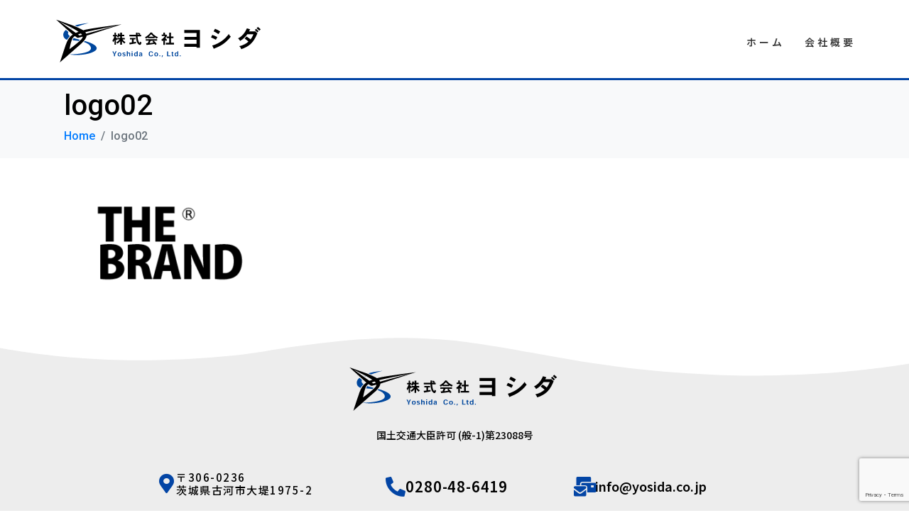

--- FILE ---
content_type: text/html; charset=utf-8
request_url: https://www.google.com/recaptcha/api2/anchor?ar=1&k=6LdC0yMrAAAAAEu8MVfOF3KH_inCcUeyShLn8z6M&co=aHR0cHM6Ly95b3NpZGEuY28uanA6NDQz&hl=en&v=PoyoqOPhxBO7pBk68S4YbpHZ&size=invisible&anchor-ms=20000&execute-ms=30000&cb=3hb7hyg95xxr
body_size: 48587
content:
<!DOCTYPE HTML><html dir="ltr" lang="en"><head><meta http-equiv="Content-Type" content="text/html; charset=UTF-8">
<meta http-equiv="X-UA-Compatible" content="IE=edge">
<title>reCAPTCHA</title>
<style type="text/css">
/* cyrillic-ext */
@font-face {
  font-family: 'Roboto';
  font-style: normal;
  font-weight: 400;
  font-stretch: 100%;
  src: url(//fonts.gstatic.com/s/roboto/v48/KFO7CnqEu92Fr1ME7kSn66aGLdTylUAMa3GUBHMdazTgWw.woff2) format('woff2');
  unicode-range: U+0460-052F, U+1C80-1C8A, U+20B4, U+2DE0-2DFF, U+A640-A69F, U+FE2E-FE2F;
}
/* cyrillic */
@font-face {
  font-family: 'Roboto';
  font-style: normal;
  font-weight: 400;
  font-stretch: 100%;
  src: url(//fonts.gstatic.com/s/roboto/v48/KFO7CnqEu92Fr1ME7kSn66aGLdTylUAMa3iUBHMdazTgWw.woff2) format('woff2');
  unicode-range: U+0301, U+0400-045F, U+0490-0491, U+04B0-04B1, U+2116;
}
/* greek-ext */
@font-face {
  font-family: 'Roboto';
  font-style: normal;
  font-weight: 400;
  font-stretch: 100%;
  src: url(//fonts.gstatic.com/s/roboto/v48/KFO7CnqEu92Fr1ME7kSn66aGLdTylUAMa3CUBHMdazTgWw.woff2) format('woff2');
  unicode-range: U+1F00-1FFF;
}
/* greek */
@font-face {
  font-family: 'Roboto';
  font-style: normal;
  font-weight: 400;
  font-stretch: 100%;
  src: url(//fonts.gstatic.com/s/roboto/v48/KFO7CnqEu92Fr1ME7kSn66aGLdTylUAMa3-UBHMdazTgWw.woff2) format('woff2');
  unicode-range: U+0370-0377, U+037A-037F, U+0384-038A, U+038C, U+038E-03A1, U+03A3-03FF;
}
/* math */
@font-face {
  font-family: 'Roboto';
  font-style: normal;
  font-weight: 400;
  font-stretch: 100%;
  src: url(//fonts.gstatic.com/s/roboto/v48/KFO7CnqEu92Fr1ME7kSn66aGLdTylUAMawCUBHMdazTgWw.woff2) format('woff2');
  unicode-range: U+0302-0303, U+0305, U+0307-0308, U+0310, U+0312, U+0315, U+031A, U+0326-0327, U+032C, U+032F-0330, U+0332-0333, U+0338, U+033A, U+0346, U+034D, U+0391-03A1, U+03A3-03A9, U+03B1-03C9, U+03D1, U+03D5-03D6, U+03F0-03F1, U+03F4-03F5, U+2016-2017, U+2034-2038, U+203C, U+2040, U+2043, U+2047, U+2050, U+2057, U+205F, U+2070-2071, U+2074-208E, U+2090-209C, U+20D0-20DC, U+20E1, U+20E5-20EF, U+2100-2112, U+2114-2115, U+2117-2121, U+2123-214F, U+2190, U+2192, U+2194-21AE, U+21B0-21E5, U+21F1-21F2, U+21F4-2211, U+2213-2214, U+2216-22FF, U+2308-230B, U+2310, U+2319, U+231C-2321, U+2336-237A, U+237C, U+2395, U+239B-23B7, U+23D0, U+23DC-23E1, U+2474-2475, U+25AF, U+25B3, U+25B7, U+25BD, U+25C1, U+25CA, U+25CC, U+25FB, U+266D-266F, U+27C0-27FF, U+2900-2AFF, U+2B0E-2B11, U+2B30-2B4C, U+2BFE, U+3030, U+FF5B, U+FF5D, U+1D400-1D7FF, U+1EE00-1EEFF;
}
/* symbols */
@font-face {
  font-family: 'Roboto';
  font-style: normal;
  font-weight: 400;
  font-stretch: 100%;
  src: url(//fonts.gstatic.com/s/roboto/v48/KFO7CnqEu92Fr1ME7kSn66aGLdTylUAMaxKUBHMdazTgWw.woff2) format('woff2');
  unicode-range: U+0001-000C, U+000E-001F, U+007F-009F, U+20DD-20E0, U+20E2-20E4, U+2150-218F, U+2190, U+2192, U+2194-2199, U+21AF, U+21E6-21F0, U+21F3, U+2218-2219, U+2299, U+22C4-22C6, U+2300-243F, U+2440-244A, U+2460-24FF, U+25A0-27BF, U+2800-28FF, U+2921-2922, U+2981, U+29BF, U+29EB, U+2B00-2BFF, U+4DC0-4DFF, U+FFF9-FFFB, U+10140-1018E, U+10190-1019C, U+101A0, U+101D0-101FD, U+102E0-102FB, U+10E60-10E7E, U+1D2C0-1D2D3, U+1D2E0-1D37F, U+1F000-1F0FF, U+1F100-1F1AD, U+1F1E6-1F1FF, U+1F30D-1F30F, U+1F315, U+1F31C, U+1F31E, U+1F320-1F32C, U+1F336, U+1F378, U+1F37D, U+1F382, U+1F393-1F39F, U+1F3A7-1F3A8, U+1F3AC-1F3AF, U+1F3C2, U+1F3C4-1F3C6, U+1F3CA-1F3CE, U+1F3D4-1F3E0, U+1F3ED, U+1F3F1-1F3F3, U+1F3F5-1F3F7, U+1F408, U+1F415, U+1F41F, U+1F426, U+1F43F, U+1F441-1F442, U+1F444, U+1F446-1F449, U+1F44C-1F44E, U+1F453, U+1F46A, U+1F47D, U+1F4A3, U+1F4B0, U+1F4B3, U+1F4B9, U+1F4BB, U+1F4BF, U+1F4C8-1F4CB, U+1F4D6, U+1F4DA, U+1F4DF, U+1F4E3-1F4E6, U+1F4EA-1F4ED, U+1F4F7, U+1F4F9-1F4FB, U+1F4FD-1F4FE, U+1F503, U+1F507-1F50B, U+1F50D, U+1F512-1F513, U+1F53E-1F54A, U+1F54F-1F5FA, U+1F610, U+1F650-1F67F, U+1F687, U+1F68D, U+1F691, U+1F694, U+1F698, U+1F6AD, U+1F6B2, U+1F6B9-1F6BA, U+1F6BC, U+1F6C6-1F6CF, U+1F6D3-1F6D7, U+1F6E0-1F6EA, U+1F6F0-1F6F3, U+1F6F7-1F6FC, U+1F700-1F7FF, U+1F800-1F80B, U+1F810-1F847, U+1F850-1F859, U+1F860-1F887, U+1F890-1F8AD, U+1F8B0-1F8BB, U+1F8C0-1F8C1, U+1F900-1F90B, U+1F93B, U+1F946, U+1F984, U+1F996, U+1F9E9, U+1FA00-1FA6F, U+1FA70-1FA7C, U+1FA80-1FA89, U+1FA8F-1FAC6, U+1FACE-1FADC, U+1FADF-1FAE9, U+1FAF0-1FAF8, U+1FB00-1FBFF;
}
/* vietnamese */
@font-face {
  font-family: 'Roboto';
  font-style: normal;
  font-weight: 400;
  font-stretch: 100%;
  src: url(//fonts.gstatic.com/s/roboto/v48/KFO7CnqEu92Fr1ME7kSn66aGLdTylUAMa3OUBHMdazTgWw.woff2) format('woff2');
  unicode-range: U+0102-0103, U+0110-0111, U+0128-0129, U+0168-0169, U+01A0-01A1, U+01AF-01B0, U+0300-0301, U+0303-0304, U+0308-0309, U+0323, U+0329, U+1EA0-1EF9, U+20AB;
}
/* latin-ext */
@font-face {
  font-family: 'Roboto';
  font-style: normal;
  font-weight: 400;
  font-stretch: 100%;
  src: url(//fonts.gstatic.com/s/roboto/v48/KFO7CnqEu92Fr1ME7kSn66aGLdTylUAMa3KUBHMdazTgWw.woff2) format('woff2');
  unicode-range: U+0100-02BA, U+02BD-02C5, U+02C7-02CC, U+02CE-02D7, U+02DD-02FF, U+0304, U+0308, U+0329, U+1D00-1DBF, U+1E00-1E9F, U+1EF2-1EFF, U+2020, U+20A0-20AB, U+20AD-20C0, U+2113, U+2C60-2C7F, U+A720-A7FF;
}
/* latin */
@font-face {
  font-family: 'Roboto';
  font-style: normal;
  font-weight: 400;
  font-stretch: 100%;
  src: url(//fonts.gstatic.com/s/roboto/v48/KFO7CnqEu92Fr1ME7kSn66aGLdTylUAMa3yUBHMdazQ.woff2) format('woff2');
  unicode-range: U+0000-00FF, U+0131, U+0152-0153, U+02BB-02BC, U+02C6, U+02DA, U+02DC, U+0304, U+0308, U+0329, U+2000-206F, U+20AC, U+2122, U+2191, U+2193, U+2212, U+2215, U+FEFF, U+FFFD;
}
/* cyrillic-ext */
@font-face {
  font-family: 'Roboto';
  font-style: normal;
  font-weight: 500;
  font-stretch: 100%;
  src: url(//fonts.gstatic.com/s/roboto/v48/KFO7CnqEu92Fr1ME7kSn66aGLdTylUAMa3GUBHMdazTgWw.woff2) format('woff2');
  unicode-range: U+0460-052F, U+1C80-1C8A, U+20B4, U+2DE0-2DFF, U+A640-A69F, U+FE2E-FE2F;
}
/* cyrillic */
@font-face {
  font-family: 'Roboto';
  font-style: normal;
  font-weight: 500;
  font-stretch: 100%;
  src: url(//fonts.gstatic.com/s/roboto/v48/KFO7CnqEu92Fr1ME7kSn66aGLdTylUAMa3iUBHMdazTgWw.woff2) format('woff2');
  unicode-range: U+0301, U+0400-045F, U+0490-0491, U+04B0-04B1, U+2116;
}
/* greek-ext */
@font-face {
  font-family: 'Roboto';
  font-style: normal;
  font-weight: 500;
  font-stretch: 100%;
  src: url(//fonts.gstatic.com/s/roboto/v48/KFO7CnqEu92Fr1ME7kSn66aGLdTylUAMa3CUBHMdazTgWw.woff2) format('woff2');
  unicode-range: U+1F00-1FFF;
}
/* greek */
@font-face {
  font-family: 'Roboto';
  font-style: normal;
  font-weight: 500;
  font-stretch: 100%;
  src: url(//fonts.gstatic.com/s/roboto/v48/KFO7CnqEu92Fr1ME7kSn66aGLdTylUAMa3-UBHMdazTgWw.woff2) format('woff2');
  unicode-range: U+0370-0377, U+037A-037F, U+0384-038A, U+038C, U+038E-03A1, U+03A3-03FF;
}
/* math */
@font-face {
  font-family: 'Roboto';
  font-style: normal;
  font-weight: 500;
  font-stretch: 100%;
  src: url(//fonts.gstatic.com/s/roboto/v48/KFO7CnqEu92Fr1ME7kSn66aGLdTylUAMawCUBHMdazTgWw.woff2) format('woff2');
  unicode-range: U+0302-0303, U+0305, U+0307-0308, U+0310, U+0312, U+0315, U+031A, U+0326-0327, U+032C, U+032F-0330, U+0332-0333, U+0338, U+033A, U+0346, U+034D, U+0391-03A1, U+03A3-03A9, U+03B1-03C9, U+03D1, U+03D5-03D6, U+03F0-03F1, U+03F4-03F5, U+2016-2017, U+2034-2038, U+203C, U+2040, U+2043, U+2047, U+2050, U+2057, U+205F, U+2070-2071, U+2074-208E, U+2090-209C, U+20D0-20DC, U+20E1, U+20E5-20EF, U+2100-2112, U+2114-2115, U+2117-2121, U+2123-214F, U+2190, U+2192, U+2194-21AE, U+21B0-21E5, U+21F1-21F2, U+21F4-2211, U+2213-2214, U+2216-22FF, U+2308-230B, U+2310, U+2319, U+231C-2321, U+2336-237A, U+237C, U+2395, U+239B-23B7, U+23D0, U+23DC-23E1, U+2474-2475, U+25AF, U+25B3, U+25B7, U+25BD, U+25C1, U+25CA, U+25CC, U+25FB, U+266D-266F, U+27C0-27FF, U+2900-2AFF, U+2B0E-2B11, U+2B30-2B4C, U+2BFE, U+3030, U+FF5B, U+FF5D, U+1D400-1D7FF, U+1EE00-1EEFF;
}
/* symbols */
@font-face {
  font-family: 'Roboto';
  font-style: normal;
  font-weight: 500;
  font-stretch: 100%;
  src: url(//fonts.gstatic.com/s/roboto/v48/KFO7CnqEu92Fr1ME7kSn66aGLdTylUAMaxKUBHMdazTgWw.woff2) format('woff2');
  unicode-range: U+0001-000C, U+000E-001F, U+007F-009F, U+20DD-20E0, U+20E2-20E4, U+2150-218F, U+2190, U+2192, U+2194-2199, U+21AF, U+21E6-21F0, U+21F3, U+2218-2219, U+2299, U+22C4-22C6, U+2300-243F, U+2440-244A, U+2460-24FF, U+25A0-27BF, U+2800-28FF, U+2921-2922, U+2981, U+29BF, U+29EB, U+2B00-2BFF, U+4DC0-4DFF, U+FFF9-FFFB, U+10140-1018E, U+10190-1019C, U+101A0, U+101D0-101FD, U+102E0-102FB, U+10E60-10E7E, U+1D2C0-1D2D3, U+1D2E0-1D37F, U+1F000-1F0FF, U+1F100-1F1AD, U+1F1E6-1F1FF, U+1F30D-1F30F, U+1F315, U+1F31C, U+1F31E, U+1F320-1F32C, U+1F336, U+1F378, U+1F37D, U+1F382, U+1F393-1F39F, U+1F3A7-1F3A8, U+1F3AC-1F3AF, U+1F3C2, U+1F3C4-1F3C6, U+1F3CA-1F3CE, U+1F3D4-1F3E0, U+1F3ED, U+1F3F1-1F3F3, U+1F3F5-1F3F7, U+1F408, U+1F415, U+1F41F, U+1F426, U+1F43F, U+1F441-1F442, U+1F444, U+1F446-1F449, U+1F44C-1F44E, U+1F453, U+1F46A, U+1F47D, U+1F4A3, U+1F4B0, U+1F4B3, U+1F4B9, U+1F4BB, U+1F4BF, U+1F4C8-1F4CB, U+1F4D6, U+1F4DA, U+1F4DF, U+1F4E3-1F4E6, U+1F4EA-1F4ED, U+1F4F7, U+1F4F9-1F4FB, U+1F4FD-1F4FE, U+1F503, U+1F507-1F50B, U+1F50D, U+1F512-1F513, U+1F53E-1F54A, U+1F54F-1F5FA, U+1F610, U+1F650-1F67F, U+1F687, U+1F68D, U+1F691, U+1F694, U+1F698, U+1F6AD, U+1F6B2, U+1F6B9-1F6BA, U+1F6BC, U+1F6C6-1F6CF, U+1F6D3-1F6D7, U+1F6E0-1F6EA, U+1F6F0-1F6F3, U+1F6F7-1F6FC, U+1F700-1F7FF, U+1F800-1F80B, U+1F810-1F847, U+1F850-1F859, U+1F860-1F887, U+1F890-1F8AD, U+1F8B0-1F8BB, U+1F8C0-1F8C1, U+1F900-1F90B, U+1F93B, U+1F946, U+1F984, U+1F996, U+1F9E9, U+1FA00-1FA6F, U+1FA70-1FA7C, U+1FA80-1FA89, U+1FA8F-1FAC6, U+1FACE-1FADC, U+1FADF-1FAE9, U+1FAF0-1FAF8, U+1FB00-1FBFF;
}
/* vietnamese */
@font-face {
  font-family: 'Roboto';
  font-style: normal;
  font-weight: 500;
  font-stretch: 100%;
  src: url(//fonts.gstatic.com/s/roboto/v48/KFO7CnqEu92Fr1ME7kSn66aGLdTylUAMa3OUBHMdazTgWw.woff2) format('woff2');
  unicode-range: U+0102-0103, U+0110-0111, U+0128-0129, U+0168-0169, U+01A0-01A1, U+01AF-01B0, U+0300-0301, U+0303-0304, U+0308-0309, U+0323, U+0329, U+1EA0-1EF9, U+20AB;
}
/* latin-ext */
@font-face {
  font-family: 'Roboto';
  font-style: normal;
  font-weight: 500;
  font-stretch: 100%;
  src: url(//fonts.gstatic.com/s/roboto/v48/KFO7CnqEu92Fr1ME7kSn66aGLdTylUAMa3KUBHMdazTgWw.woff2) format('woff2');
  unicode-range: U+0100-02BA, U+02BD-02C5, U+02C7-02CC, U+02CE-02D7, U+02DD-02FF, U+0304, U+0308, U+0329, U+1D00-1DBF, U+1E00-1E9F, U+1EF2-1EFF, U+2020, U+20A0-20AB, U+20AD-20C0, U+2113, U+2C60-2C7F, U+A720-A7FF;
}
/* latin */
@font-face {
  font-family: 'Roboto';
  font-style: normal;
  font-weight: 500;
  font-stretch: 100%;
  src: url(//fonts.gstatic.com/s/roboto/v48/KFO7CnqEu92Fr1ME7kSn66aGLdTylUAMa3yUBHMdazQ.woff2) format('woff2');
  unicode-range: U+0000-00FF, U+0131, U+0152-0153, U+02BB-02BC, U+02C6, U+02DA, U+02DC, U+0304, U+0308, U+0329, U+2000-206F, U+20AC, U+2122, U+2191, U+2193, U+2212, U+2215, U+FEFF, U+FFFD;
}
/* cyrillic-ext */
@font-face {
  font-family: 'Roboto';
  font-style: normal;
  font-weight: 900;
  font-stretch: 100%;
  src: url(//fonts.gstatic.com/s/roboto/v48/KFO7CnqEu92Fr1ME7kSn66aGLdTylUAMa3GUBHMdazTgWw.woff2) format('woff2');
  unicode-range: U+0460-052F, U+1C80-1C8A, U+20B4, U+2DE0-2DFF, U+A640-A69F, U+FE2E-FE2F;
}
/* cyrillic */
@font-face {
  font-family: 'Roboto';
  font-style: normal;
  font-weight: 900;
  font-stretch: 100%;
  src: url(//fonts.gstatic.com/s/roboto/v48/KFO7CnqEu92Fr1ME7kSn66aGLdTylUAMa3iUBHMdazTgWw.woff2) format('woff2');
  unicode-range: U+0301, U+0400-045F, U+0490-0491, U+04B0-04B1, U+2116;
}
/* greek-ext */
@font-face {
  font-family: 'Roboto';
  font-style: normal;
  font-weight: 900;
  font-stretch: 100%;
  src: url(//fonts.gstatic.com/s/roboto/v48/KFO7CnqEu92Fr1ME7kSn66aGLdTylUAMa3CUBHMdazTgWw.woff2) format('woff2');
  unicode-range: U+1F00-1FFF;
}
/* greek */
@font-face {
  font-family: 'Roboto';
  font-style: normal;
  font-weight: 900;
  font-stretch: 100%;
  src: url(//fonts.gstatic.com/s/roboto/v48/KFO7CnqEu92Fr1ME7kSn66aGLdTylUAMa3-UBHMdazTgWw.woff2) format('woff2');
  unicode-range: U+0370-0377, U+037A-037F, U+0384-038A, U+038C, U+038E-03A1, U+03A3-03FF;
}
/* math */
@font-face {
  font-family: 'Roboto';
  font-style: normal;
  font-weight: 900;
  font-stretch: 100%;
  src: url(//fonts.gstatic.com/s/roboto/v48/KFO7CnqEu92Fr1ME7kSn66aGLdTylUAMawCUBHMdazTgWw.woff2) format('woff2');
  unicode-range: U+0302-0303, U+0305, U+0307-0308, U+0310, U+0312, U+0315, U+031A, U+0326-0327, U+032C, U+032F-0330, U+0332-0333, U+0338, U+033A, U+0346, U+034D, U+0391-03A1, U+03A3-03A9, U+03B1-03C9, U+03D1, U+03D5-03D6, U+03F0-03F1, U+03F4-03F5, U+2016-2017, U+2034-2038, U+203C, U+2040, U+2043, U+2047, U+2050, U+2057, U+205F, U+2070-2071, U+2074-208E, U+2090-209C, U+20D0-20DC, U+20E1, U+20E5-20EF, U+2100-2112, U+2114-2115, U+2117-2121, U+2123-214F, U+2190, U+2192, U+2194-21AE, U+21B0-21E5, U+21F1-21F2, U+21F4-2211, U+2213-2214, U+2216-22FF, U+2308-230B, U+2310, U+2319, U+231C-2321, U+2336-237A, U+237C, U+2395, U+239B-23B7, U+23D0, U+23DC-23E1, U+2474-2475, U+25AF, U+25B3, U+25B7, U+25BD, U+25C1, U+25CA, U+25CC, U+25FB, U+266D-266F, U+27C0-27FF, U+2900-2AFF, U+2B0E-2B11, U+2B30-2B4C, U+2BFE, U+3030, U+FF5B, U+FF5D, U+1D400-1D7FF, U+1EE00-1EEFF;
}
/* symbols */
@font-face {
  font-family: 'Roboto';
  font-style: normal;
  font-weight: 900;
  font-stretch: 100%;
  src: url(//fonts.gstatic.com/s/roboto/v48/KFO7CnqEu92Fr1ME7kSn66aGLdTylUAMaxKUBHMdazTgWw.woff2) format('woff2');
  unicode-range: U+0001-000C, U+000E-001F, U+007F-009F, U+20DD-20E0, U+20E2-20E4, U+2150-218F, U+2190, U+2192, U+2194-2199, U+21AF, U+21E6-21F0, U+21F3, U+2218-2219, U+2299, U+22C4-22C6, U+2300-243F, U+2440-244A, U+2460-24FF, U+25A0-27BF, U+2800-28FF, U+2921-2922, U+2981, U+29BF, U+29EB, U+2B00-2BFF, U+4DC0-4DFF, U+FFF9-FFFB, U+10140-1018E, U+10190-1019C, U+101A0, U+101D0-101FD, U+102E0-102FB, U+10E60-10E7E, U+1D2C0-1D2D3, U+1D2E0-1D37F, U+1F000-1F0FF, U+1F100-1F1AD, U+1F1E6-1F1FF, U+1F30D-1F30F, U+1F315, U+1F31C, U+1F31E, U+1F320-1F32C, U+1F336, U+1F378, U+1F37D, U+1F382, U+1F393-1F39F, U+1F3A7-1F3A8, U+1F3AC-1F3AF, U+1F3C2, U+1F3C4-1F3C6, U+1F3CA-1F3CE, U+1F3D4-1F3E0, U+1F3ED, U+1F3F1-1F3F3, U+1F3F5-1F3F7, U+1F408, U+1F415, U+1F41F, U+1F426, U+1F43F, U+1F441-1F442, U+1F444, U+1F446-1F449, U+1F44C-1F44E, U+1F453, U+1F46A, U+1F47D, U+1F4A3, U+1F4B0, U+1F4B3, U+1F4B9, U+1F4BB, U+1F4BF, U+1F4C8-1F4CB, U+1F4D6, U+1F4DA, U+1F4DF, U+1F4E3-1F4E6, U+1F4EA-1F4ED, U+1F4F7, U+1F4F9-1F4FB, U+1F4FD-1F4FE, U+1F503, U+1F507-1F50B, U+1F50D, U+1F512-1F513, U+1F53E-1F54A, U+1F54F-1F5FA, U+1F610, U+1F650-1F67F, U+1F687, U+1F68D, U+1F691, U+1F694, U+1F698, U+1F6AD, U+1F6B2, U+1F6B9-1F6BA, U+1F6BC, U+1F6C6-1F6CF, U+1F6D3-1F6D7, U+1F6E0-1F6EA, U+1F6F0-1F6F3, U+1F6F7-1F6FC, U+1F700-1F7FF, U+1F800-1F80B, U+1F810-1F847, U+1F850-1F859, U+1F860-1F887, U+1F890-1F8AD, U+1F8B0-1F8BB, U+1F8C0-1F8C1, U+1F900-1F90B, U+1F93B, U+1F946, U+1F984, U+1F996, U+1F9E9, U+1FA00-1FA6F, U+1FA70-1FA7C, U+1FA80-1FA89, U+1FA8F-1FAC6, U+1FACE-1FADC, U+1FADF-1FAE9, U+1FAF0-1FAF8, U+1FB00-1FBFF;
}
/* vietnamese */
@font-face {
  font-family: 'Roboto';
  font-style: normal;
  font-weight: 900;
  font-stretch: 100%;
  src: url(//fonts.gstatic.com/s/roboto/v48/KFO7CnqEu92Fr1ME7kSn66aGLdTylUAMa3OUBHMdazTgWw.woff2) format('woff2');
  unicode-range: U+0102-0103, U+0110-0111, U+0128-0129, U+0168-0169, U+01A0-01A1, U+01AF-01B0, U+0300-0301, U+0303-0304, U+0308-0309, U+0323, U+0329, U+1EA0-1EF9, U+20AB;
}
/* latin-ext */
@font-face {
  font-family: 'Roboto';
  font-style: normal;
  font-weight: 900;
  font-stretch: 100%;
  src: url(//fonts.gstatic.com/s/roboto/v48/KFO7CnqEu92Fr1ME7kSn66aGLdTylUAMa3KUBHMdazTgWw.woff2) format('woff2');
  unicode-range: U+0100-02BA, U+02BD-02C5, U+02C7-02CC, U+02CE-02D7, U+02DD-02FF, U+0304, U+0308, U+0329, U+1D00-1DBF, U+1E00-1E9F, U+1EF2-1EFF, U+2020, U+20A0-20AB, U+20AD-20C0, U+2113, U+2C60-2C7F, U+A720-A7FF;
}
/* latin */
@font-face {
  font-family: 'Roboto';
  font-style: normal;
  font-weight: 900;
  font-stretch: 100%;
  src: url(//fonts.gstatic.com/s/roboto/v48/KFO7CnqEu92Fr1ME7kSn66aGLdTylUAMa3yUBHMdazQ.woff2) format('woff2');
  unicode-range: U+0000-00FF, U+0131, U+0152-0153, U+02BB-02BC, U+02C6, U+02DA, U+02DC, U+0304, U+0308, U+0329, U+2000-206F, U+20AC, U+2122, U+2191, U+2193, U+2212, U+2215, U+FEFF, U+FFFD;
}

</style>
<link rel="stylesheet" type="text/css" href="https://www.gstatic.com/recaptcha/releases/PoyoqOPhxBO7pBk68S4YbpHZ/styles__ltr.css">
<script nonce="WY1pK966kS4tiecxruvqHg" type="text/javascript">window['__recaptcha_api'] = 'https://www.google.com/recaptcha/api2/';</script>
<script type="text/javascript" src="https://www.gstatic.com/recaptcha/releases/PoyoqOPhxBO7pBk68S4YbpHZ/recaptcha__en.js" nonce="WY1pK966kS4tiecxruvqHg">
      
    </script></head>
<body><div id="rc-anchor-alert" class="rc-anchor-alert"></div>
<input type="hidden" id="recaptcha-token" value="[base64]">
<script type="text/javascript" nonce="WY1pK966kS4tiecxruvqHg">
      recaptcha.anchor.Main.init("[\x22ainput\x22,[\x22bgdata\x22,\x22\x22,\[base64]/[base64]/[base64]/KE4oMTI0LHYsdi5HKSxMWihsLHYpKTpOKDEyNCx2LGwpLFYpLHYpLFQpKSxGKDE3MSx2KX0scjc9ZnVuY3Rpb24obCl7cmV0dXJuIGx9LEM9ZnVuY3Rpb24obCxWLHYpe04odixsLFYpLFZbYWtdPTI3OTZ9LG49ZnVuY3Rpb24obCxWKXtWLlg9KChWLlg/[base64]/[base64]/[base64]/[base64]/[base64]/[base64]/[base64]/[base64]/[base64]/[base64]/[base64]\\u003d\x22,\[base64]\\u003d\\u003d\x22,\x22w6IsCG0dOSx0wpTCsjQRbkjCsXUvOsKVWAoGOUh1fw91C8Opw4bCqcK3w6tsw7E8V8KmNcObwrVBwrHDucOkLgwJODnDjcO0w5JKZcO6wrXCmEZbw5TDpxHCt8KDFsKFw6l0HkM/EjtNwptSZALDscKnOcOmecK4dsKkwo3Dv8OYeHZDChHCmMOcUX/CvlXDnwAgw5JbCMO3wqFHw4rCiFRxw7HDgsKQwrZUBcKuwpnCk2jDhsK9w7Z+PDQFwoHCscO6wrPCvyg3WUIuKWPCj8K2wrHCqMOewo1Kw7IRw77ChMOJw7RWd0/CknXDpmBaUUvDtcKfLMKCG3VNw6HDjnUGSiTCtMKuwoEWQsO3dQRFPVhAwohywpDCq8ODw5PDtBA1w6bCtMOCw7/CpCwnehVZwrvDsUVHwqIlK8KnU8OXTwl5w5zDqsOeXidXeQjChMOeWQDCv8OuaT1Yex0iw6RZNFXDiMK7f8KCwoNpwrjDk8K9TVLCqERSaSNfIsK7w6zDqnLCrsOBw7spS0VLwqt3DsKhVMOvwoVGak4YXsKRwrQrEXViNT/DhwPDt8OtAcOQw5YMw654RcOXw5crJ8O0wpYfFBbDl8KhUsOzw4PDkMOMwpLCpivDusOww7tnD8OlRsOObCfCuyrCkMKlHVDDg8KnOcKKEUrDjMOIKCIxw43DnsKiJMOCMnrCgj/[base64]/MsKNwrjDmsOgwr7Cr0LDtnLCjkFgTMOyeMKuwoluLH/Cimhfw5h6wqbChidgwobCmjDDn18rWTzDngnDjzZBw5gxbcKACcKSLWXDiMOXwpHCv8KSwrnDgcOeF8KrasOSwoN+wp3DosKiwpITwrTDrMKJBkXCqwk/wrLDgRDCv2XCsMK0wrMJwpDComTCmS9YJcOdw6fChsOeJwDCjsOXwrA6w4jChhnCl8OEfMONwpDDgsKswr4/AsOEAMOsw6fDqgnCgsOiwq/ChU7DgTg3RcO4ScKvY8Khw5gEwoXDoicCBsO2w4nCmkc+G8OwwqDDu8OQHMKNw53DlsOkw51panhWwooHBsKNw5rDsjswwqvDnmnCiQLDtsKLw7kPZ8K5wp9SJixvw53DpE5wTWUdd8KXUcO7XhTChn/CkmsrIiEUw7jCtngJI8K8JcO1ZCLDj05TFcKHw7MsccOlwqVyZ8KbwrTCg1YNQl9aJjsNOMK4w7TDrsKIVsKsw5lsw4HCvDTClShNw5/Cu2rCjsKWwr0nwrHDmnPCtlJvwoUEw7TDvBItwoQrw5vCuAzCmAFuAl9wSCBdwqDCpsKMBcKDRxRUTcOowofCucOmw4/CjMOxwqQVLR/DnzE/w5YiVsOBwqHCm2jDssK1wqMBw7nCucKcTk7CkMKBw5fDi189HHHCgsOKwod6QnBaQsOPw6TCqMOhLmI9w6zCucOMw53CtsKWwpoqHMObTsOIw7Eqw63DnmB5YzVsBsOWfFPCmsO5V0ZVw4PCnMK3w6AOAiLCpzzCj8OXD8OOUi3CjzxRw4AAP1jDhsO/BcKVRGhVXsKxKjJNwrI6w7LCncObCUvCr3R8w47DhMOhwpYpwo7DlMO5wonDv3XDjzl5wpPDuMK8wow1LE9ew5Uxw6s8w7vCllhieHjCkSHDiR1YHi4JIcOPQ0khwqZXfR0tHgDDuGUJwq/DnsKBw4IiMjXDkFIgwq8bwo/[base64]/fcKOHSFOA8OXw5fCsn1BwptHcgrCsCXDhDzCkGLCocKXesKXwr4FJTBzwoJ9w7V4wrk/[base64]/CuMO9w5EcfEDCjMKawq9ze8OJw5jCrHrCjBBRwodyw5QtwrjCo2htw4LCr17Dv8OKbUMsGU43w43DrmgSw7hoFiwRXg1vwoNEw5XClDbDvA3CplNUw5w4wqIow4RtbcKeK3/[base64]/CocKAw4zCiMKgw74TBsOWW09wWzPDtsO/wohaCHvCk8KewoRydzVYwr0ITFrDhQfCglk/w6/DhFXCksK5NMKjw4kSw6UCfD4tfgdSw4PDizlDw4/CuQTCvAtraSTCtcOUQ3jCi8O3TMO1wrYNwqfCtE1bwrI3w51hwq7ChsO3e0XCicKJw4zDth7DtsOsw7/[base64]/Dr8Kyw47DicOJw5Anw7DDuMO4AQUkwrUSwp3Cl0TClcO6w65FG8OywrQoVsOpw4dQwrMNZG/[base64]/w6lHD8OvL8KFw4EMw4M7wq3DscOjw6Mrw4/[base64]/CkkbDqcKVP8OVU2RcH3XClMKowqVgw5d5w5JNw7LDq8KTdsKwXsKlwq1gVx5FScOaQXAqwocHGkIlwrcSwrBIYwISKTVMw7/DlnzDm3rDh8ONwqkGw6vCsjLDpsODZ1XDul5RwpLCvBE8Zj/DozJOw7rDmkQ4w43CncOew5LDoSfChTTColBlOwEyw5TDtiBGwqPDgsOSw5/Cq3cYwo0/[base64]/CvGbCoDbDjwnCusOOHsOJD8Osw63DqcKtcTHDs8OVwroqNz7DlcOZYMKvB8O3esOsQmXCoSrDsyPDnSFDJEUXWlMgw5Q6w5vDmjjDrcKFD0goGjDDvMK+w5Ucw6JyVC/CjcOqwpnDvcOcw47ChirCvMOuw6M9wonCvMKWw7xkISHDgMKGRsOBJsK/YcKDEsOkZcKYLx1HXkfClhzCv8KyVT/CqsO6wqvChsKvwqfCiQXDqXk4w7/CtgAMZC3CoCEpw4vCvW7DuwQfWCbCkh13KcOlw6slCFrCpcOYBsOtwpnCqcKEwp/CqsOJwo4+wp5WwrXCnXgwHWg/fsK0wplIw553woMxw6rCk8OLGsKYB8O/TRhOQ2gCwpRUMsKJAMO8D8Opw7kYwoA3w53Ckk93fsOIw5LDvsOLwrgewo3CgFzDpcOdZsKZXwFteSPCvsOsw7nCrsKhw57CsGXDgn4uwr8gdcKGwq7DnCrCoMK8aMKnfGHDlsOUQhhjwrrCq8OycW/[base64]/CvMKRwr/DnHBBH8KfFSXDsHTCncOPP0MQw6VfD8ObwpXCiDlbVGtnwrnCjhHCgMKVw5bCkQHCs8O/EyTDrH8Ww7Vjw7LCim7Dr8OdwofCncKjaUN4BsOmTHVqw4zDsMOQUywvw745wpjCp8KNT242CcOqwoMbYMKnFCFrw6zDmsOYwrhDbcOtS8Kzwokbw5cjTMOSw4tsw4fCtcOaNHLCscK/[base64]/CpcO9w5Epw5cFwoFUWznDr8Obw7kYwp/Di3rCpDHCncO/IsKAYRt9UxhNw6nDsz4aw6/[base64]/[base64]/ZsO3Z1nDnEdHVVfDocKvwodhQcKmScK5wp0aQcO5w7FwBnIEwr7DusKDOQLChsODwofCnsKtaSpIw4ZnThYtKFrDuiddBUZ0worCnHgTUj0PRcOZw77Dk8KLwp7CuGJfMT7DksK/KsKAPsOAw5XCvxkJw7oERGvDg1ljw5PChyIew6vDnT/CqMOeUsKEw70qw51Uwrk9wox9wq4Zw73CtG1FNMOMaMOEQhHCvkXChCQ/ejEVwokdw6wMwopYw4p1wozCh8OPVsO9woLCtAtew4AVwpPCpg8Bwrljw7DCl8OZHDLCnzJDE8KEwpRDw585wr7CplHDk8O0w6MZIh1hwqIowphLwp5yJkIcwqPDmcK6F8O0w4LCtEARwqJlaDRkw6jCgcKdw7N/wqLDlAMFw6/Dnx9YbcKPQsKQw53Ct3BqwoDDghk/[base64]/w64CR0kjbXAASsORXB9qwqsxwrPCjlAKSwvCniDCosKhf3Ikw6VdwoxAHcODIR98w7LDn8OFw7Fvw4zDiHnCvcO2JyRmCDgfwo0dYMKSw4zDry4+w5DCqw4KUHnDvMOYw6/CvMOdwq08wonDig1/wofCisOCO8K9wqISwoPDpg/DgsOPNAtVBMKHwr09VTxAw4oqA2AmGMObAcOOw7/[base64]/T8OwaAnCnMO1IFzDmMKLw5lOwqMxO8O2w5BWAcOxcnZCQ8OXw4XDuT9gw5bCizzDi1bCmijDrMOgwpF6w7LCoSvDmjBiw4k8wofDqMOOwoULZHrDicKDUxV9S1lrwptxGVfCncO5VMKxH2EKwq5swr5wGcKOS8Ozw7PDisKGw73DgjM/e8K2Q2fDnkpzCRcpw5V5S1A2DsKaDSMcfH1Of3h5SAITTsOeNDBww7HDjlfDksK5w5UUw7TDnw3DlVFyeMOOw6LCmVsdOcKwKnLDhcOswo9Tw6/CinQMwobCuMOhw6DDn8ORO8K8wqjDmFRyM8Ohwpd2wrgYwr1uG3JnBAgracKBwrnDo8O7MsKxwojDpDAGw7LDjHYFwol4w74cw4VkasObPMOLwrI0NMKZwp4OdmRcwrIyS2Blw4xCJ8Kkwp/ClCPCjMOSwqbCoC3CuTvDi8OGdcOSQMKGwoI+wrApHsKTwrQnR8K0wr0GwpvDtTLDsTQqMwPDun8hQsKaw6HDp8OvVR7DsW5swpQew7UUwprCnzkjflLDu8OFwqITwp7DjMOyw59pXA15w5HDocKwwozDj8Kqw7xOY8KIw5DDksKmTMOhMcOHCBsPHsOnw4zCqCUZwr/DonQYw6F9wp3DgRdLb8KHO8OFHsO5PMOdw7YFD8OXOS/Ds8O3AsK8w4oPa03Di8Klw6LDoiDDqVsLc0VTGH8owqzDnFvDuzTCqsO/M0TDogHDrzjDmE7Cr8KKw6VQw4olKhsjwrnDgwwrw6bDp8KEwqfChAV3w5jCs2xzRERiwr1PacKSw67Ciy/DqwfDhMOdwrRdwqVUdcO3w6vCuS0wwqZzdUc+wr0eEgIacEJqwrs5UsKSMsK5CU0ndcKBSBzCmVfCgHTDlMKbw6/CgcKhwqIkwrwXbsO5d8OQBw18wqV6wp1hFx7DosOJJHpXwrLDlz/CkBnCj03Ckx3DucOfw6FTwqxWw7dWbB/[base64]/woNvQ8O8wqcBCFhcw4XChsKMM8OIw5DDtsK4JMOTHAjDiMOwwqxgwqLDucKcwozDv8K0VcOuXFhjw6YqOsOTaMOEMAxZwrJzbEfDjRdJD3p4wobCh8K5w6dmwrTDq8KgQ0HDu3/Cu8KiDsKuw4LCokjDlMK5MMOXRcOeaX8nw4IDacONK8OzMsOsw7LDrn/Cv8OCw6ocfsO2GWXDrB5ewpoVFcK/[base64]/ChV19w7pcYsKrw7BmTwkXwrjDqgZMZTvDpXHCqMKyX19qwo7CtR/DtC8/w5New5TDjsO6wol3ecKmIsKfVsOqw6g3wojCkB0Ie8KaG8Kjw6bCl8KmwpbCu8OqfsKow4fCgMOMw5fCo8KIw6cGwqxlTiRqLsKow5zDtsOsJFVWMFsDwoYFPTrCvcO7HMOCwozCuMOzwrrDj8OeEcKUIxLCqsOSEMO3QX7CtsK0wowkwo/DtsOtwrXDpC7DlS/DiMKJV33DrFjDmgwmwp/CssKxw6ktwrHClsORBMKxwrjCtsK/wrBzbMKQw4LDgALDpUfDrQfDpRzDp8KxUMK/wp7DjsOjwrrDmsO5w63DjnPCu8OoesOLbD7CrMOtCcKsw4wDJ29rCsK6c8KIcEgpdVnDpsKAwoHCs8OHwqouw4ciMSvDmiXDqk7DtsORwr/DnEpKw4RsVh4Yw73DrW3DvyF8DU/DsBp1w6zDnx7CjsKOwq3DtBXCicOtw6Q5w48owrVcwofDqsONw5zDoTl4TiZ1S0UVwprDmsOiw7DCssK7wrHDv1HCqgsdfQR/FsK4IHXDpxUbwr3Dm8KHdsOywpJ/QsKUwovCv8OPw5R/w5/Dv8OIw5bDksKgQsKnJjjCjcK+w47CuSDDrRLCqcKswrjDvSQPwr0zw7gYwqXDisO+ITlEQ1/Cs8KjO3DCscKxw5nDpDwyw6LDsEjDj8Knw6jCh3TCvXMYRkEOwqPDp1rCqUtMU8OPwqk8ADLDl1ITDMK7w6rDi21dwqHCqMOYRWHCjmDDj8KtS8OsT07DmsKDPz8fYEkmb0hxw53CtxDCrDVdw7jCigbCmWBWBcKZwoLDnk/CgV8Jw5PCnsKDIFbDpMKlfcOBfkg2bGjDuFFew74Ew7zDv17DqCgUw6LDgcKSWsKoC8KFw4/Dm8Kzw5t4J8OnDMKpf2rChxrCm3ASBX3DsMK/woM6UXVyw7rDsXI2eHnCu1QDasKIWEhCw4LCiDLDpUQBw7tqwp1tGnfDtMKEAkknIhd5w5DDjDNwwqHDlsKXeQXCm8KMw63DsUXDjW3Cv8KBwqPCvcKyw4wRKMORwpXCimDDuWrDtWfDqxlJwq9Hw5TDli/[base64]/CmU9SaljCiVFTe8KhwqnCp8KIwpLCuQjDkRIJWUQUC09OdGzDqh7CusK8wprChMKGCcOHwr3DrcOHUX/DkmHDs1HCjsKLOMKFw5fDl8KWw4/Cv8KMDzMQw7lwwqjCggtDwobDpsOOw7Nkwrx5woHCuMKrQQvDiU3DocO1wokFw4U2RcKQw7jCrE/[base64]/CpQ/CpDIgw517wrfDocKmwqgCY8Kzwq5Hw61ncQEZw6ltBFYYw67DpCXDg8OKCMO7EsO9JTIDTj5kwo/[base64]/DocOXw7fCtMKBNWt6IMOMRsKpw4vDr8OmHsKrAcKuwoNjOcOxM8OuX8OOOMOvQcO5wrbChhhtwp1ecsKpVGwCJ8Kcw5/DpCzCjQBSw57CtH7CksKdw5vCki/[base64]/Di3nDgkfDsVzCrDsuw7oIw74tw611woXDg24SwpUNwpHChsKSJ8KOw71QdsOrwrDChH/[base64]/CtAfChk10DsOQw4TCgsOqDQjDl8KWIcOEwrMoZUzDtU0Aw7bCvlsmw4RHwpF4wpDCqcKgwpbCsxFhwo3Duz86PsKVIi8le8OjJ1hmwoMWw6c2NS7CiFfCjcOew6duw5/[base64]/SWTDl07DtMKhU1vCqGRaT0MwS8OSIkgDwoEgw6PDm1YSwrjDpsOFw6nDmQw5LsO7wovDqsOuw6pqwpgqU1MWTn3CjwPDqnLDrkbCt8OHF8KYwo/CrirCmnFewo4pIsKYD37CjMK0w7LCr8KHAMKdey4twpVUwoF5w5NXwq5cfMK6Ul4bNR4mRMKUE2HDiMK2w49ewp/[base64]/[base64]/CozjCsWTDqcONdcKiw6Ycwq7DjEM0w6pjwqzCnztGw77CqW3DiMO+wp/DrsKJDsKpdGBQw4nCvDIZDMOPwrIKwpEDw4lRKk4cb8KawqVPOA0/w5x2wpDCmWkVW8K1cBcREkrCqWXDogVpwrFcw4jDlsOufMKOAS0DcsKiDMK/[base64]/w5IEwqfDisOTXhjDlRfDq8KQMsOEUXAJwq/DsjXCqRQtYMO/w74NTMOhdHZmwpsMR8Off8KTVcKHCmoUwooyw6/Dl8OIwr/Dn8OKw75Iw4HDhcKJRMONQcOkLV3CnmfDim/CtmYkwpfDj8OtwpIZwpjDocOZNsOSw7Utw43DlMK7wq7Du8KAwrzCuU/DlAjCgiRqCsOBFcOwXlZKwqVVw5tnwoPDm8KHIWrDqgpTNsKzRzHDkR1TJsOkwobDncOhwrTCl8KACwfCt8Oiw4kKw7/CjEbDsmhqwpjCkltnw7TCnsKjB8KVwojDnMOBUjAww4zCtWwDJ8OYwowCWMOMw64fWFF6JcONWMK9SWTCpgJ2wp9Iwp/DuMKPwowORcO8w4/CgsOGwrzDkUHDv1sxwqTCmsKBwr3DncOYVcKJwpwlHmxAc8OSw4DCtyMaGRXCqcOldUdGwrfCsClAwrVyE8K/NcKSS8OdVTU0M8Ovw7DCvUwhwqMzPsKnwroQcFHCoMOVwobCrcOiRMOLaA7DsCluwqYlw4xLGjXCgMK2GMOjw5ovZMO3bEvCo8KiwqHClREvw6JrQcKYwrREZsK/aHVqw5YowoXCqcOWwpN/[base64]/DkMKbw5YVFMKvwqDDvsOEXsO9wrsbITbCsk/DpC1tw5fCnERKX8KjIX/Dslwfw7phVsKLPMKkB8KiVkJdwoY2wo5ow4olw4Bzw5DDohUBU1wjGsKLw61kKMOYwr7DnsK6PcKpw6XDh1B5A8OgQMOrVi/[base64]/CjSnDlUzCtR5tR8OEN8O/w4/[base64]/w5TCiVTDtMKnwpLCiMOwNikZw48+bcKAb8KhD8KvQsOfWyXCgxwdwrPDssOHwp/CpEl+f8KKUVoXUsOUwqRfwqZ2E27DjQhRw4Zzw5XCmMK6wq4JEcOkwr7Ck8O9DEXCoMOlw6ocw4AUw6xaJsKSw59Gw7FTNinDixDCq8KVw5k/w6YQw4fCncKPf8KZFS7DqMODBMObHGfDkMKEHRTDpHZuZgHDmhHDvksqW8ObG8Kawp7DsMKdT8Kpw7ksw6NYEVw4wqhlwoHDosOlesKmw6MewqktEMK2wpfCocOgwp0iE8Kkw6RZwo/Cn2zCs8Kzw63CpMKiwoJqHsKGf8KxwpvDvAfCpMKswrIiHFEUf2rCjMKjam5wLsKadXXCicKrwpDDiQEFw7/DqnTCtlvCsDdKDsKOwoXCllJQwoXDiQYbwoXCmk/[base64]/[base64]/w6h3Og4cw6bDt0Fvf1rCsx5xw4/Cqy7CgVFTw610OsKLw5/CoTHCicKew5YqwpPCrW5nw5dJYcOVVcKlY8KHdl3DjS1cJEwWRsOBDgouw6zCuG/[base64]/CigM1Y8Kzwr9ZU8O/woonQydfw64Twqo2wp3DucKCw7fDu19/w5ABw6TDiiE7VsOZwqhgWcKTElnCpRbDjHcPK8Oec2/CgwdqGMKVBcKCw4XCiz/DpmElw6Ihwr9qw4BFw7LDjcOtw5zDu8K+QxjDhCgzU3lhODIDwoxjwrE2wot+w6hkIi7DoAbCkcKGwq4xw4dAw6fCs0c2w4jCjj/Dq8KKw5vCmHbCuQ/CtcOfQ2JPcsONwolJwpzCgMKjw4wvwoclw6k3TsKywpDDscKdSnzClsK0w64Gw77DnW0Ow47DisOnEnQ4AhjCtgAXPsOcVmPCoMOQwqzChBzCpcO9w6bCrMKbwrI/b8KMaMK4AMOxwqTDv0RNwpRHwoDCokk+HsKmY8KMOBTCr0JdEsKFwr7CgsOXCSlXAXzDt0PCpH3DmkEYBcKhY8ORSkHCkFbDnzDDk3nDnsOAdcO8wozDoMONwq9MLh/[base64]/wpHCpcO6fMKgJihUAcOhw6vCuy7CkWwrwqbDu8OewqnCrMOFw7bDr8K8wrMDwoLCncKHM8O/wrnCoREjwrA9CinCqsOLw6PCiMKcBsOLPmPDncO1DADDlhnDjMKlw4wNHMK2w6XDlA/CscKpa19lNcKzbMO7wo/DrMKlwp08wqXDuHI4w7zDrcKpw5RrDcOufcKibF7ClcOMUcKJwoMPamM3ccOSw7lsw6QhNcK6KMO7w7fCuzLDvsK0O8O4bi7DmcOhfsKdKcO5w40Awr/CisKBe0ktMsOfUwVew6haw4gIBChTP8KicB12BMKKOD/DsnPCjsKnwqlMw73ChsKDw7jCmsKhWk0jwrdfYsKjABvDvsKgwrk0Wyl9wpvClhHDrGwodcOOwr9/wqBTBMKHZ8OjwrzDs1RqVStYDnfChlLDu37Cg8OFw5jCnsKyMcKiGkxlwpjDoAY5AcOtw5LCpRF3M37DoxVMwoNhEcKuBC7Dl8OPPsK/TxV8bClDPcK3LCnCisKrw5kxDSM+wqDCiRUYwr/Dq8OIRjgXajkKw6d0wo7CucOiw5DClirDn8OGLsOMwoXCkC/DvWnDs0dhV8Oxdg7DicKxc8OnwrhQwqbCr2XClsK5wrM+w6dvwqjDkDglVMK8GlYrwrVXw4EjwqTCtT4bY8KBwr1GwrLDgMOaw4TClzUtVXvDnsOJwp4sw7DCriFMcMOFL8K5w7Ncw7YgQQTDtMOnwqnCvS1Ew5rCrHQ0w6rDhU4lwqjCm0V8wrdeGQ/CmUXDg8KfwqzCgsK3wrpOw4HCtsKAUkDCocKIdsOkwrl4wrBzwp3CkBUOwoMFwoTDux9Pw6DDpsO0wqdGQg3DtnlQw4/Cg0PCl1TCv8OJEMKzW8KLwrbCh8KiwqfClcKsIsK5wovDkcKLw6dlw5RWcggCdDQ/VMKUBzzDh8KdVMKew6VCVwNWwoVzIMObGcOKf8OIw6NrwrQqAMKxwrlLY8Odw7g8w482ZcKxcsO1CsOtE2YvwojCq3zCuMKDwrTDgMKhbMKqTHAjOE8QQEtSwoUzNVPDqMO8wrsjIAUEw5gwBmnCt8Kow6DCgGvDrMOCb8O3ZsK1w5Mcb8Osfj80Rm4pcB/DmhXDjsKMXMK8w6HCucKueTfCjMKYGjHDkMKaCSEABMOre8KgwrjCpjfChMK2wrrDicOwwq7CsFtFNTAswq0FYRTDscKHw41xw68ew48GwpfDgcK9Ngtyw71vw5TCu33DmMO3YMOyEMOYwoHDgsKiQ1k1wpM9b1wEBMKjw7XCtxLDl8K+wqECVsKoLzMYw4/DpHzDoyzCgEjCpsOTwr91f8OKwqTCqsKwd8KQwolEw7DCrkDCocO/ecKUw4ksw59uC1gMwr7DmMOYQmAYwrhpw6nCoXRbw5onDRkSwrQuwp/DrcONIAYdZg/Dq8Olwrt3UMKOwpbDu8OSOMKzZ8KLKMKJPnDCocKLwpbDhcOPEBQWT0jCljJIwpPCvgDCkcOXK8KKJ8OySmNyA8OlwpzDrMOwwrIJMsO5IcKpWcOLBsKrwp54w7giw7XCgGELwqLDqiNrwq/CmWxJw5fDojNaWlQvYsK6w447JMKmH8KzZsO4C8ORSk8Vw5dXBivCnsOswr7Dkj3ClVJKw69HMMO5IsKSwofDt3JcRsOSw4bDrCFHw7fCssOFwrdFw4rCjcKSKDbCi8OLWGU9w7TCjMK7w6k/wo9ww6LDiRtjwojDkEddw5vCvcOTCMOFwoAwQMKtwrdCw7gUw5fDjMOcw5dHCsOew4jCkcKBw510wr3Ci8Oiw7TDlnTCoRAzFwfDlV0VQhZ6fMOIO8O6wqtAwplZwoXDtw0Dw7c0wp/DoQ/Dp8K8wrfDr8OJIsO0w7pLw7VRGXBLJ8Klw5RDw4LDjsOXwpDCrCvCrMOfEGcdF8K+dT5BWVMwbSTDmAE/w4PDi0AuCsKhE8O1w7/Djg7Dp0Flwo9xEcKwVQpww61nN1/DisKww41nwogHJVTDqVA0WsKhw7ZPBcOyNUrCjMKGwoDDlyTDmMOgwrhcw6RdZ8OfasKew6DDs8KyeDrCrMOMwovCq8OdLirCiVTDuwNzwpUTwojCiMOQR0rDrDPCm8O3BzTCnsOZwoppc8O5w7QGwpsnPRQncMKfKGXCnsKhw5law7/CisKjw74uACjDs0TCtxZ9w7cTwrIacCIaw5l2Vw3DgBEuw6TDmcK1fDtKwpQ/w4hwwoLDlzjCnDTCqcOow6rDhMKEcAxiRcKrwqzDowrDpi4UBcOzGsOJw7kLG8KhwrPCl8K7wqTDmsOtEip0M0DClmPDo8KLwpDDkAFLwpzCpMOAXGzCvsKrBsOUO8OzwrbDjyTCtiI9ZXjCtXIRwrfChiBDdcKzU8KAR3zDg2/DkHwIaMKnAsO+wrXCsHxpw7zCi8K0w7tfGwTClmhkQCTCjQRgw5PDoXbChjrClxlUw4IEwoTCvX12AVQWVcKiPnIDVMO2wqYhwpITw68PwrYrbzjDgjAyC8OxdcOLw43DrsOKw6TCl2Q+c8Oewq4vEsO/DEgDdH0UwqEYwrpQwrHDsMKvGMOUw7/Dt8OkZj9LIkfDrcOwwpwKw5JmwrvDnBzCiMKJwpNlwrrCuATCuMOhEVgyA2XDo8ONeSs3w5XDsRHCuMOgw6NqC3ALwoIfMcKMasOxw50IwqAcO8Kcw5DCosOqKsK+wqNGRD7CsVN5AcKXWx/CulgPwoPCjG4nwr9fGcK1fkTCqwrDkMOHflzCgUgqw6VUS8KeK8KqcHA2fQ/[base64]/HgPDhkPDuVQ3w5HCnsOHNMOme1I0wr59wqXDt8KOw7PDmcK6w53DgMK2wo1Fw5k0WisrwpwjaMONwpbDrA1mbRkCb8Ocwo/DocOBd2HDp1rDtiBLNsK2w5XDuMKowpbCjUE9w5bCoMKTKMO/wo8SbVDDhcOHMTcBw7DCtQvDhR8OwqZACVdaTWbDnD/CuMKAAQHDlMKfw4IsYcKcw73DvsOYw6/DncKkw67CrjHCgnnDm8K7ehvCocKYWjfDssKNwqbCl23DmsKtIy3CqcK2O8KUwpLCqwTDiAhAw4gALELCocOECcKCVMO/WcOffcKmwoIeaFLCqSLDrcKHAsKIw5TDqA/Cnkkaw6HCj8Oww4fCp8K9HnrCgMKuw4EpAQfCrcK8IE5MZ3/[base64]/ClAjCqnxfw5/CmD5DwpfCgWlhwoLCt0rDoGvDksONX8KpH8KtdsKfw5kbwqLCj0jCgsO7w5YZw6I/LTk6wrdFIEpyw6plwqZIw69uw4PCnMOvM8OXwonDg8KjBMONDWdeFcKjOhLDjErDpg/CjcKJIcOSEsO6w4kKw6TCskXDusOzwrvCgcOQZV1MwqsUwonDi8KSw5QNDm4ae8KOUQ3Ck8KkPVLDp8Kse8K9V1fDnjETHsKSw4zCgSLDl8OgTU8wwq4swqkywoFfAmsRwoRXw4DDqjJQIMO+O8OIwr9ZLmIfMhXDnRkgw4PDoH/Ds8OSS1/DpMO8FcOOw6rDhcO/J8OaPsONOVvDh8O1Lh0Zw6Qde8OVHsK1w4DChRkZJnrDsz0dw45swrcPSxsVJsODW8KuwrRbw7o+w6wHVsKNwrw+w4ZCWcOIEMKBwop0w4vCtsK0ZChmLRnCpMO9wpzDi8Omw6zDkMKzwoJBHCnDhsOeVcKQw5/CvCMWTMKJw4kTK33ClsKhw6TDvDjDl8KWHxPDkBLCjWJMXcOqHBPDtMOnw7ASwobDnUwmBWkyA8KuwoA+CsK1w5cQC1XCpsOzI0DDl8OBwpUKw7PDrMO2w618R3Ubw7nDrGh6w4trSCEmw4PDtsK9w6zDqsKvw7gSwpLChnZCwpfCucKvPsOTw5Bxb8OFIB/CiEPCvcKUw47CgWRPR8Kvw4ZMPFM9YEXCscOYa0PDqsKpwpt6w48RblnDiBs/wpHDksKTw47Cn8Kjw6lJdEYGFG8OVTvCgMOPd0FOw5LCuSXCpUA+woEywowjw43DlMO2wrltw5vCtsKhwojDgjPDkDHDgG1Two9GGWvCnsOsw6bCs8KTw6jCu8O/f8KBasObwpvDuxrDicKXwp1jw7nCpGEIwoDDssKSQmUGwqrDtDzDswLCmcO8w73CsmAKwpEJwpPCqcOsD8KoQsOEfFtlKyUZdsK5wpkQw6kme04sbsOQBlc1CS/Diyh7acOIKy0RB8OsBXPCn1bCqkMiw5RPw7bCg8OFw51ewqbDoRM+KxFJwqLCosOuw4DCjW/DqwnDv8OAwqhtw6TCtx5lwpXCpx3DncKsw5zCgkoow4ctw7F+wrvDuXHDjkDDqXfDksKPJUTDocKBwpPDkVp0w48iDMO0wrdBesORasO1w5rDg8O1Ox7CtcOCw71/[base64]/[base64]/CmsKYNcKfHsKBwoPDqG9UwprCphXDrsODwpvCkcKEO8K8JFl1w5/Cm2J3woYNwrdwHkR9WHvDo8O6wqxWaTZaw6HCpS/Djz/DiB4VMVJhHg4OwpZhw4nCrMOLwojCksK7fsKlw5kfwr4gwrwewo3DvcOEwpzDp8OhMcKWOH81SWhpUMObw4Fww700wr0qwpXCpQcKZHRFb8KAIcKrbVPCmMODR2Bgwr/[base64]/Cl8OMwoTDi8OIeEzDq8O8wqLDplvCh1pGw4bDj8KvwoIew74Sw7bCjsK+wqXCt3/[base64]/MCwtw5PDtQEhw4bCoj3DhcOEw7YMLQTCiMKha8OcFMOWSMKRBiZlw40yw5fCm33DiMOkPkzCtsKywqzDvsK1DcKGK0sYOsKWw77DnigWWB9WwpvCu8OXGcKWb0J/[base64]/Doy3CpcOEw5zDrMO9TsOpwofDksOINMOEwp/CtMO5w4M6fsKywpc1w7vDkwJkwpxfwpgOwoFiYyHCu2Bew5MYM8OabMOOIMKNw6g1TsKZYMO3wpnClsOfYsOaw4vChhA2a33Cp2/CgTrCoMKaw5tywpguwqcNOMKbwolow7ljEh3Ci8OfwrHCh8Kkwp7DicOrwoHDgi7Cq8O3w5EWw44Ww6zDsGLCkizCkghUbsOlw6hDwrPDnB7DmzHCrCF0dnLDjEzDhUIlw6sZc2TCvsKqw6/DnsO/w6RFI8OgMcOiJsOdWMOiwpQUw4I/LcOSw50Zwq/Dmn00AsOCQ8OiQ8KqCRvCocK8KxfCssKDwpjCiXTCoXMyc8OzwpfDnwxFax5TwpjCtMO0wqo2w41HwqzCnycWw6jDg8OtwrFWGm/DkMKYLVFoPnDDvsK/w4wSw658FMKETX7CkU07VsKCw6HCjE9ZNR4vw6zCjU5Lw48Tw5vCvULDigZuZsKrCUDCgsKHwqQCXSDDo2XCvDBRwo/DssKaccOCw4N3w7/Dm8KrGnENIMOMw6bCssKabsOSNg7Dl1Q9VsKBw57CsDdmw7cwwpMOQEHDr8OyWw/DgGRyUcO5w4wETmjCkVPDosK5woTClQvCmsKxw5V4wq3DiBF3N3IRGHFvw4YOw4zChAHCtQPDtk5Ww7piLTIFOwfDu8OzNsO3w6YpDh9NShvDhcO+UEJkYlQIe8KTfMOSKyBYegzCtMOrC8K8dmNRZk54XDY8wp3CiihjI8K9wq7CswPChhULw78mw7AkNhZfw7/[base64]/Cq8OHEsKRYWxgd8O2woIpGnHCssOFwr3CtH/DisO/w6LCj8KXZWBSexDChybCusKMADrDqgDDki7DkMOgw6x6wqx1w6PCj8OwwqLCk8Kob0jDq8KpwohmEiE8wos+GsOwN8KXIMK7woxJw6/[base64]/CinbDkQ7DnnzDpsOWGg8MwqbDtnLDhQAwaBbCosObFcO8wpLCt8K6PMOPw6jDq8Oqw5B8cU4zRUovaAY+w4TDm8Orwr3DqHIQcSYiwqPCvA97VcOAd0ppRcO6AkwyWHLChcOKwoQ0Hk3DgnnDnUHCmMORfsOtw6cOacOFw6vDoT/CiQfCnhrDocKKFU4/[base64]/DqkDDlsKVYATCt8OUcTnChMKAVwdBw6fDjsKIwo/CpcK+fVU7Z8KXw7V9OkpPwoAgIcKdWMK/w6ZUS8KsKD8CWsOmCsKLw5rCvcKCw5wucMKjAxfCjMOZKhnCs8K2wq7ConzCksObLksHC8Ogw6HDinIRw5jCicOtWMO7woICF8KwUkLCosKzwojCqibCgSkAwp8XUUJewpbDulFEw4JWw5vCisK7wq3Dn8OhDAwWwqR2wrJ4IcKvNl/[base64]/DnR1VJcOWwoXDnsKqwodhw7HDmlR0MMOSYsOGwroQwq3CpsOTwrrCjsKdw6HCrsKCTWrCkTJJYcKEK2l0d8O1NcKwwqLCmMObbQ/Ck2PDkR7CvjFwwpcNw7c4PsOuwpTDo2IVHF97w6UGZjldwrbCpl0tw54lw4FRwpZoBsOdQi9swo3Dk1fDnsOPwpLDtcKGwq9hOBPDuXkdwrLCvcObwrc/woIDwojDo1XCnXXChcO0d8KKwpo0PTVYeMOHZcK+SAJVZWF2e8OOGMOPCMOWw4FYOF0uw53Cp8O/dMOyNMOKwqvCncKxw67Cg0/Dt1YPZ8O6WcKCMcO+FMO8PsKFw4YdwplXwo/CgsOSTB53U8Kow7nCr3bDrXt+OsKxGhoQBlHCnz8YHWbDhyDDrMO+wonCh0U/[base64]/Dhmc5w6TCtcOraBsecMKgwqHCoQZ/w4RGQcKpw6fCpsKbw5HCqHnCsFV9VX9UR8KYCsKhbsOid8KSwrFDw71RwqQpVMOew6tzYsOKMk8DXcOzwrIMw7TDny8+TmVmw7Fsw7PCjBVTwoPDkcOgTiE+AsKtOX/CrRbDq8KnDcOrMWTDj2jCosK5BMKvw6Vnwq7CocKuAEnCs8OWcjBswq9QHzzDv3TDohTDuH3Dq2wvw40jw4lYw6Zfw64Xw4LDmMKrS8K6csOQwrfCusOpwpItWcOwDQ7CucK0w4zDs8Krwq0PanTCogXCv8OHNH4Yw4nDlcOVTErDiw/DizhzwpfCrcKzQkt9aUBuwrUnw5jDtz4Ew6MFbcOiwqxjw5c8w4jCqixDw6dkwp7Dj0lKB8K8J8OcBUPDi2x8X8OgwrphwrPCuDl3wrRFwroqcsKnw4pGwqfDt8KDw6caUEvCnXXCkMOuLWjCmsO+OnHCksKdwqYtY3Q/H1dNwrEwdMKJBGcAA0QgNMOLdsK+w6kaSjzDg2Qew6Irwo1Rw4XCp0PCmcOmcnU/NMK6On1xNVPDsHszKsK0w4VqbcKvdUzDlGwldlLDhcO/w7/CncKiw5DDjUDDrsK8PhzCo8KAw7DDlsK+w7xtUns8w5AaJ8KPwpU+w6EOFMOFJnTDu8Oiw7XDgMOKw5bDt09mwp0qAcOawq7DuXTDncKqI8Owwp4ew4gtwocAwrxxeG/DtGo5w5wxScO2w446HsKzYsOjHhpHwprDnFLCgl7CgV7CimTCs13CgVZ1T3vCpXPDghJeCsOJw5kFwoBSwq4Hwqd2woBtN8OwBgbDsnciEcKXw4x1TiwAw7FRIsKNwoljwpPDq8K9wodGMcOjwpksLcOcwr/DtMKKw4TCuBRQw4PCozZkFcKkIcKhW8Kvw4hCwrI6w4x+VQbDv8OXEizDlMKDBmh1w5zDpCMdRwrCg8Orw6QfwocQEBUtasOLwrjDtFzDgMOENMOXWcKfDsOPaHTDpsOIw4zDsyAPw7LDvcKLwrDCvjNRwp7CkcK8wrZkw5Rrw6/[base64]/w7bDtBLDgCA8eiM9w6LCgn7DtBPCtTUpwqHCnSDCk0URw7l8wrXDgyjDo8KufcOdw4jCjsO2w40DN2V3w6hKFsKwwrTDvWDCt8KXw6YJwrrCgcK8w6DCpjxmwqLDiDgZGMOXMSVcwpbDocOYw4bDix9MecOoBcOWw5hfVsOYM3RAwqslZsOGwoRww58cw7PCp2M7w6/DscO6w5LCg8OOLEJqK8OKBBvDnmnDlD9swpHCkcKQwoDDnRDDi8K9Jy3DosKpwqXCssO4TFTChEPCt3gaw6HDq8KSI8Kvf8Klw5kbwr7DgsOrwq0mw5rCrcOFw5jCjCHDl2N/[base64]/DrCvDvcK5wpV2woHCpcOzw74LWgAQDMOlXRMSwofCqAxxZBp7GMOxaMOzwrXCo3JuwpfDmj85w6LDhMOiw5hrwrLCnjfCjXDDrMO0asKsGMKMw5YpwpsowonCiMOXOEV3UGDCkMKkwocBw6DCij9uw51RAMOFwpvCnMOZQ8KewqjDssO8w5VNw44pGG9/[base64]/[base64]/[base64]/Cj2fDtcK3YMOqw6/[base64]/[base64]/[base64]/wpvCoE/DvlfCksOCwp7DhhACLgBZw5zDvSbDocKqFiDCs3hsw7jDvyTCvS4NwpRhwp/DhcO4wrluwpbDsj7DvMO4wqszFxYowpYtKsKywqjCiXrDsHLCphvCrMOOw7N+woXDvMKnwrHCrx1GfsODwqXDq8Klw4IwMxvDnsKww6RKVMO5w6PDm8K+w53DlMO1w4PDmznCmMKAwoxvwrdpw4w/[base64]\\u003d\\u003d\x22],null,[\x22conf\x22,null,\x226LdC0yMrAAAAAEu8MVfOF3KH_inCcUeyShLn8z6M\x22,0,null,null,null,1,[21,125,63,73,95,87,41,43,42,83,102,105,109,121],[1017145,333],0,null,null,null,null,0,null,0,null,700,1,null,0,\[base64]/76lBhnEnQkZnOKMAhnM8xEZ\x22,0,0,null,null,1,null,0,0,null,null,null,0],\x22https://yosida.co.jp:443\x22,null,[3,1,1],null,null,null,1,3600,[\x22https://www.google.com/intl/en/policies/privacy/\x22,\x22https://www.google.com/intl/en/policies/terms/\x22],\x223AUWSE5H5XLPsjAiV2olPt6dFJitMd/Tt7f06mcwoB0\\u003d\x22,1,0,null,1,1768893044988,0,0,[169,133,201],null,[141,6,7,210,9],\x22RC-22TVPbTplv8bWQ\x22,null,null,null,null,null,\x220dAFcWeA59ZpzOiNBG0aL_bZRekLR0UgxXEkATKoxK8gnV-5nGxmRUv5JM9gi1qmra7Uh1ymanpW0cB4-GvTn6yC9sJuPTVNsExg\x22,1768975844984]");
    </script></body></html>

--- FILE ---
content_type: text/css
request_url: https://yosida.co.jp/wp-content/uploads/elementor/css/post-842.css?ver=1764684831
body_size: 515
content:
.elementor-kit-842{--e-global-color-primary:#6EC1E4;--e-global-color-secondary:#54595F;--e-global-color-text:#7A7A7A;--e-global-color-accent:#61CE70;--e-global-color-3566a1a:#3E5A5E;--e-global-color-44908ae2:#EAEAEA;--e-global-color-1a306aa9:#FDBE0F;--e-global-color-233d9e96:#000000;--e-global-color-790a4992:#7DA2A7;--e-global-color-32b8679c:#FFFFFF;--e-global-color-60233912:#999999;--e-global-color-2b00c4e1:#000000;--e-global-color-6404f6e3:#0345A5;--e-global-color-2ae7790f:#22A614;--e-global-color-4ebbb1f5:#000000;--e-global-color-35b404d6:#E2EF1E;--e-global-color-6f157f3:#29B8F2;--e-global-typography-primary-font-family:"Aleo";--e-global-typography-primary-font-weight:600;--e-global-typography-secondary-font-family:"Aleo";--e-global-typography-secondary-font-weight:400;--e-global-typography-text-font-family:"Aleo";--e-global-typography-text-font-weight:400;--e-global-typography-accent-font-family:"Aleo";--e-global-typography-accent-font-weight:500;--e-global-typography-fac5756-font-family:"Noto Serif JP";--e-global-typography-fac5756-font-size:33px;--e-global-typography-fac5756-font-weight:500;--e-global-typography-fac5756-letter-spacing:2.8px;}.elementor-kit-842 img{transition-duration:0s;}.elementor-section.elementor-section-boxed > .elementor-container{max-width:1140px;}.e-con{--container-max-width:1140px;}.elementor-widget:not(:last-child){margin-block-end:20px;}.elementor-element{--widgets-spacing:20px 20px;--widgets-spacing-row:20px;--widgets-spacing-column:20px;}{}h1.entry-title{display:var(--page-title-display);}@media(max-width:1024px){.elementor-kit-842{--e-global-typography-fac5756-font-size:36px;}.elementor-section.elementor-section-boxed > .elementor-container{max-width:1024px;}.e-con{--container-max-width:1024px;}}@media(max-width:767px){.elementor-kit-842{--e-global-typography-fac5756-font-size:27px;}.elementor-section.elementor-section-boxed > .elementor-container{max-width:767px;}.e-con{--container-max-width:767px;}}

--- FILE ---
content_type: text/css
request_url: https://yosida.co.jp/wp-content/uploads/elementor/css/post-121.css?ver=1764684832
body_size: 1445
content:
.elementor-121 .elementor-element.elementor-element-3ca048c .elementor-repeater-item-5843611.jet-parallax-section__layout .jet-parallax-section__image{background-size:auto;}.elementor-bc-flex-widget .elementor-121 .elementor-element.elementor-element-b7ac8b5.elementor-column:not(.raven-column-flex-vertical) .elementor-widget-wrap{align-items:center;}.elementor-121 .elementor-element.elementor-element-b7ac8b5.elementor-column.elementor-element[data-element_type="column"]:not(.raven-column-flex-vertical) > .elementor-widget-wrap.elementor-element-populated{align-content:center;align-items:center;}.elementor-121 .elementor-element.elementor-element-b7ac8b5.elementor-column.elementor-element[data-element_type="column"].raven-column-flex-vertical > .elementor-widget-wrap.elementor-element-populated{justify-content:center;}.elementor-121 .elementor-element.elementor-element-5f84f67 .raven-site-logo img, .elementor-121 .elementor-element.elementor-element-5f84f67 .raven-site-logo svg{width:100%;max-width:100%;}.elementor-bc-flex-widget .elementor-121 .elementor-element.elementor-element-e8a9a9c.elementor-column:not(.raven-column-flex-vertical) .elementor-widget-wrap{align-items:center;}.elementor-121 .elementor-element.elementor-element-e8a9a9c.elementor-column.elementor-element[data-element_type="column"]:not(.raven-column-flex-vertical) > .elementor-widget-wrap.elementor-element-populated{align-content:center;align-items:center;}.elementor-121 .elementor-element.elementor-element-e8a9a9c.elementor-column.elementor-element[data-element_type="column"].raven-column-flex-vertical > .elementor-widget-wrap.elementor-element-populated{justify-content:center;}.elementor-121 .elementor-element.elementor-element-e8a9a9c > .elementor-element-populated{transition:background 0.3s, border 0.3s, border-radius 0.3s, box-shadow 0.3s;padding:17px 0px 0px 0px;}.elementor-121 .elementor-element.elementor-element-e8a9a9c > .elementor-element-populated > .elementor-background-overlay{transition:background 0.3s, border-radius 0.3s, opacity 0.3s;}.elementor-121 .elementor-element.elementor-element-a6b4d3c .raven-nav-menu-main .raven-nav-menu > li > a.raven-menu-item{font-family:"Noto Sans JP", Sans-serif;font-size:14px;font-weight:600;letter-spacing:4.1px;padding:0px 5px 10px 5px;color:#383838;}.elementor-121 .elementor-element.elementor-element-a6b4d3c .raven-nav-menu-horizontal .raven-nav-menu > li:not(:last-child){margin-right:17px;}.elementor-121 .elementor-element.elementor-element-a6b4d3c .raven-nav-menu-vertical .raven-nav-menu > li:not(:last-child){margin-bottom:17px;}.elementor-121 .elementor-element.elementor-element-a6b4d3c .raven-nav-menu-main .raven-nav-menu > li:not(.current-menu-parent):not(.current-menu-ancestor) > a.raven-menu-item:hover:not(.raven-menu-item-active), .elementor-121 .elementor-element.elementor-element-a6b4d3c .raven-nav-menu-main .raven-nav-menu > li:not(.current-menu-parent):not(.current-menu-ancestor) > a.highlighted:not(.raven-menu-item-active){border-color:#0345A5;border-style:solid;border-width:0px 0px 2px 0px;}.elementor-121 .elementor-element.elementor-element-a6b4d3c .raven-nav-menu-main .raven-nav-menu > li > a.raven-menu-item-active, .elementor-121 .elementor-element.elementor-element-a6b4d3c .raven-nav-menu-main .raven-nav-menu > li.current-menu-parent > a, .elementor-121 .elementor-element.elementor-element-a6b4d3c .raven-nav-menu-main .raven-nav-menu > li.current-menu-ancestor > a{border-color:#0345A5;border-style:solid;border-width:0px 0px 2px 0px;}.elementor-121 .elementor-element.elementor-element-a6b4d3c .raven-nav-menu-main .raven-submenu > li:not(:last-child){border-bottom-width:1px;}.elementor-121 .elementor-element.elementor-element-a6b4d3c .raven-nav-menu-mobile .raven-nav-menu li > a{font-family:"Noto Sans JP", Sans-serif;font-weight:500;padding:8px 32px 8px 32px;color:#2B2B2B;}.elementor-121 .elementor-element.elementor-element-a6b4d3c .raven-nav-menu-mobile .raven-nav-menu li > a:hover{color:#2648F2;}.elementor-121 .elementor-element.elementor-element-a6b4d3c .raven-nav-menu-mobile .raven-nav-menu li > a.raven-menu-item-active, .elementor-121 .elementor-element.elementor-element-a6b4d3c .raven-nav-menu-mobile .raven-nav-menu li > a:active, .elementor-121 .elementor-element.elementor-element-a6b4d3c .raven-nav-menu-mobile .raven-nav-menu > li.current-menu-ancestor > a.raven-menu-item, .elementor-121 .elementor-element.elementor-element-a6b4d3c li.menu-item.current-menu-ancestor > a.raven-submenu-item.has-submenu{color:#2648F2;}.elementor-121 .elementor-element.elementor-element-a6b4d3c .raven-nav-menu-toggle{text-align:center;}.elementor-121 .elementor-element.elementor-element-3ca048c:not(.elementor-motion-effects-element-type-background), .elementor-121 .elementor-element.elementor-element-3ca048c > .elementor-motion-effects-container > .elementor-motion-effects-layer{background-color:#FFFFFF;}.elementor-121 .elementor-element.elementor-element-3ca048c > .elementor-container{min-height:80px;}.elementor-121 .elementor-element.elementor-element-3ca048c > .elementor-background-overlay{opacity:0.3;transition:background 0.3s, border-radius 0.3s, opacity 0.3s;}.elementor-121 .elementor-element.elementor-element-3ca048c{border-style:solid;border-width:0px 0px 3px 0px;border-color:#0345A5;transition:background 0.3s, border 0.3s, border-radius 0.3s, box-shadow 0.3s;padding:15px 0px 15px 0px;}.elementor-121 .elementor-element.elementor-element-3ca048c, .elementor-121 .elementor-element.elementor-element-3ca048c > .elementor-background-overlay{border-radius:0px 0px 0px 0px;}@media(max-width:1024px){.elementor-121 .elementor-element.elementor-element-e8a9a9c > .elementor-element-populated{padding:0px 0px 0px 0px;}.elementor-121 .elementor-element.elementor-element-a6b4d3c .raven-nav-menu-mobile .raven-nav-menu li > a{font-size:16px;}.elementor-121 .elementor-element.elementor-element-a6b4d3c:not(.raven-nav-menu-stretch) .raven-nav-menu-mobile{margin-top:25px;}.elementor-121 .elementor-element.elementor-element-a6b4d3c.raven-nav-menu-stretch .raven-nav-menu-mobile{top:auto !important;margin-top:25px;}.elementor-121 .elementor-element.elementor-element-a6b4d3c .raven-nav-menu-toggle-button{font-size:37px;color:#3E3E3E;}.elementor-121 .elementor-element.elementor-element-a6b4d3c .raven-nav-menu-custom-icon svg{width:37px;}.elementor-121 .elementor-element.elementor-element-a6b4d3c .hamburger .hamburger-box{width:37px;}.elementor-121 .elementor-element.elementor-element-a6b4d3c .hamburger-box{height:calc(((37px/8) * 3) + calc((37px/4) * 2));}.elementor-121 .elementor-element.elementor-element-a6b4d3c .hamburger-box .hamburger-inner{margin-top:calc((37px/8) / -2);}.elementor-121 .elementor-element.elementor-element-a6b4d3c .hamburger-inner{width:37px;}.elementor-121 .elementor-element.elementor-element-a6b4d3c .hamburger-inner::before{width:37px;}.elementor-121 .elementor-element.elementor-element-a6b4d3c .hamburger-inner::after{width:37px;}.elementor-121 .elementor-element.elementor-element-a6b4d3c .hamburger-inner, .elementor-121 .elementor-element.elementor-element-a6b4d3c .hamburger-inner::before, .elementor-121 .elementor-element.elementor-element-a6b4d3c .hamburger-inner::after{height:calc(37px / 8);}.elementor-121 .elementor-element.elementor-element-a6b4d3c .hamburger:not(.is-active) .hamburger-inner::before{top:calc(((37px/8) + calc(37px/4)) * -1);}.elementor-121 .elementor-element.elementor-element-a6b4d3c .hamburger:not(.is-active) .hamburger-inner::after{bottom:calc(((37px/8) + calc(37px/4)) * -1);}.elementor-121 .elementor-element.elementor-element-a6b4d3c .raven-nav-menu-toggle{text-align:right;}.elementor-121 .elementor-element.elementor-element-a6b4d3c .raven-nav-menu-toggle-button svg{fill:#3E3E3E;}.elementor-121 .elementor-element.elementor-element-a6b4d3c .hamburger-inner, .elementor-121 .elementor-element.elementor-element-a6b4d3c .hamburger-inner::after, .elementor-121 .elementor-element.elementor-element-a6b4d3c .hamburger-inner::before{background-color:#3E3E3E;}.elementor-121 .elementor-element.elementor-element-a6b4d3c .raven-nav-menu-mobile{padding:10px 0px 10px 0px;}.elementor-121 .elementor-element.elementor-element-3ca048c{padding:13px 30px 10px 30px;}}@media(min-width:768px){.elementor-121 .elementor-element.elementor-element-b7ac8b5{width:27.193%;}.elementor-121 .elementor-element.elementor-element-e8a9a9c{width:72.807%;}}@media(max-width:1024px) and (min-width:768px){.elementor-121 .elementor-element.elementor-element-b7ac8b5{width:45%;}.elementor-121 .elementor-element.elementor-element-e8a9a9c{width:55%;}}@media(max-width:767px){.elementor-121 .elementor-element.elementor-element-b7ac8b5{width:100%;}.elementor-121 .elementor-element.elementor-element-b7ac8b5 > .elementor-element-populated{padding:0px 0px 10px 0px;}.elementor-121 .elementor-element.elementor-element-5f84f67 > .elementor-widget-container{margin:0px 0px 0px 0px;padding:0px 0px 0px 0px;}.elementor-121 .elementor-element.elementor-element-5f84f67 .raven-site-logo img, .elementor-121 .elementor-element.elementor-element-5f84f67 .raven-site-logo svg{width:100%;max-width:100%;}.elementor-121 .elementor-element.elementor-element-5f84f67 .raven-site-logo{text-align:center;}.elementor-121 .elementor-element.elementor-element-e8a9a9c{width:100%;}.elementor-121 .elementor-element.elementor-element-a6b4d3c > .elementor-widget-container{margin:0px 0px 10px 0px;}.elementor-121 .elementor-element.elementor-element-a6b4d3c:not(.raven-nav-menu-stretch) .raven-nav-menu-mobile{margin-top:13px;}.elementor-121 .elementor-element.elementor-element-a6b4d3c.raven-nav-menu-stretch .raven-nav-menu-mobile{top:auto !important;margin-top:13px;}.elementor-121 .elementor-element.elementor-element-a6b4d3c .raven-nav-menu-toggle-button{font-size:24px;}.elementor-121 .elementor-element.elementor-element-a6b4d3c .raven-nav-menu-custom-icon svg{width:24px;}.elementor-121 .elementor-element.elementor-element-a6b4d3c .hamburger .hamburger-box{width:24px;}.elementor-121 .elementor-element.elementor-element-a6b4d3c .hamburger-box{height:calc(((24px/8) * 3) + calc((24px/4) * 2));}.elementor-121 .elementor-element.elementor-element-a6b4d3c .hamburger-box .hamburger-inner{margin-top:calc((24px/8) / -2);}.elementor-121 .elementor-element.elementor-element-a6b4d3c .hamburger-inner{width:24px;}.elementor-121 .elementor-element.elementor-element-a6b4d3c .hamburger-inner::before{width:24px;}.elementor-121 .elementor-element.elementor-element-a6b4d3c .hamburger-inner::after{width:24px;}.elementor-121 .elementor-element.elementor-element-a6b4d3c .hamburger-inner, .elementor-121 .elementor-element.elementor-element-a6b4d3c .hamburger-inner::before, .elementor-121 .elementor-element.elementor-element-a6b4d3c .hamburger-inner::after{height:calc(24px / 8);}.elementor-121 .elementor-element.elementor-element-a6b4d3c .hamburger:not(.is-active) .hamburger-inner::before{top:calc(((24px/8) + calc(24px/4)) * -1);}.elementor-121 .elementor-element.elementor-element-a6b4d3c .hamburger:not(.is-active) .hamburger-inner::after{bottom:calc(((24px/8) + calc(24px/4)) * -1);}.elementor-121 .elementor-element.elementor-element-a6b4d3c .raven-nav-menu-toggle{text-align:center;}.elementor-121 .elementor-element.elementor-element-3ca048c{padding:20px 10px 0px 10px;}}/* Start JX Custom Fonts CSS *//* End JX Custom Fonts CSS */

--- FILE ---
content_type: text/css
request_url: https://yosida.co.jp/wp-content/uploads/elementor/css/post-135.css?ver=1764684832
body_size: 1412
content:
.elementor-135 .elementor-element.elementor-element-7a490b4 .elementor-repeater-item-5843611.jet-parallax-section__layout .jet-parallax-section__image{background-size:auto;}.elementor-bc-flex-widget .elementor-135 .elementor-element.elementor-element-38079a7.elementor-column:not(.raven-column-flex-vertical) .elementor-widget-wrap{align-items:center;}.elementor-135 .elementor-element.elementor-element-38079a7.elementor-column.elementor-element[data-element_type="column"]:not(.raven-column-flex-vertical) > .elementor-widget-wrap.elementor-element-populated{align-content:center;align-items:center;}.elementor-135 .elementor-element.elementor-element-38079a7.elementor-column.elementor-element[data-element_type="column"].raven-column-flex-vertical > .elementor-widget-wrap.elementor-element-populated{justify-content:center;}.elementor-135 .elementor-element.elementor-element-4a98b61 .raven-site-logo img, .elementor-135 .elementor-element.elementor-element-4a98b61 .raven-site-logo svg{width:100%;max-width:100%;}.elementor-bc-flex-widget .elementor-135 .elementor-element.elementor-element-efee353.elementor-column:not(.raven-column-flex-vertical) .elementor-widget-wrap{align-items:center;}.elementor-135 .elementor-element.elementor-element-efee353.elementor-column.elementor-element[data-element_type="column"]:not(.raven-column-flex-vertical) > .elementor-widget-wrap.elementor-element-populated{align-content:center;align-items:center;}.elementor-135 .elementor-element.elementor-element-efee353.elementor-column.elementor-element[data-element_type="column"].raven-column-flex-vertical > .elementor-widget-wrap.elementor-element-populated{justify-content:center;}.elementor-135 .elementor-element.elementor-element-efee353 > .elementor-element-populated{transition:background 0.3s, border 0.3s, border-radius 0.3s, box-shadow 0.3s;padding:17px 0px 0px 0px;}.elementor-135 .elementor-element.elementor-element-efee353 > .elementor-element-populated > .elementor-background-overlay{transition:background 0.3s, border-radius 0.3s, opacity 0.3s;}.elementor-135 .elementor-element.elementor-element-5edf1bf .raven-nav-menu-main .raven-nav-menu > li > a.raven-menu-item{font-family:"Noto Sans JP", Sans-serif;font-size:14px;font-weight:600;letter-spacing:4.1px;padding:0px 5px 10px 5px;color:#383838;}.elementor-135 .elementor-element.elementor-element-5edf1bf .raven-nav-menu-horizontal .raven-nav-menu > li:not(:last-child){margin-right:17px;}.elementor-135 .elementor-element.elementor-element-5edf1bf .raven-nav-menu-vertical .raven-nav-menu > li:not(:last-child){margin-bottom:17px;}.elementor-135 .elementor-element.elementor-element-5edf1bf .raven-nav-menu-main .raven-nav-menu > li:not(.current-menu-parent):not(.current-menu-ancestor) > a.raven-menu-item:hover:not(.raven-menu-item-active), .elementor-135 .elementor-element.elementor-element-5edf1bf .raven-nav-menu-main .raven-nav-menu > li:not(.current-menu-parent):not(.current-menu-ancestor) > a.highlighted:not(.raven-menu-item-active){border-color:#0345A5;border-style:solid;border-width:0px 0px 2px 0px;}.elementor-135 .elementor-element.elementor-element-5edf1bf .raven-nav-menu-main .raven-nav-menu > li > a.raven-menu-item-active, .elementor-135 .elementor-element.elementor-element-5edf1bf .raven-nav-menu-main .raven-nav-menu > li.current-menu-parent > a, .elementor-135 .elementor-element.elementor-element-5edf1bf .raven-nav-menu-main .raven-nav-menu > li.current-menu-ancestor > a{border-color:#0345A5;border-style:solid;border-width:0px 0px 2px 0px;}.elementor-135 .elementor-element.elementor-element-5edf1bf .raven-nav-menu-main .raven-submenu > li:not(:last-child){border-bottom-width:1px;}.elementor-135 .elementor-element.elementor-element-5edf1bf .raven-nav-menu-mobile .raven-nav-menu li > a{font-family:"Noto Sans JP", Sans-serif;font-weight:500;padding:8px 32px 8px 32px;color:#2B2B2B;}.elementor-135 .elementor-element.elementor-element-5edf1bf .raven-nav-menu-mobile .raven-nav-menu li > a:hover{color:#2648F2;}.elementor-135 .elementor-element.elementor-element-5edf1bf .raven-nav-menu-mobile .raven-nav-menu li > a.raven-menu-item-active, .elementor-135 .elementor-element.elementor-element-5edf1bf .raven-nav-menu-mobile .raven-nav-menu li > a:active, .elementor-135 .elementor-element.elementor-element-5edf1bf .raven-nav-menu-mobile .raven-nav-menu > li.current-menu-ancestor > a.raven-menu-item, .elementor-135 .elementor-element.elementor-element-5edf1bf li.menu-item.current-menu-ancestor > a.raven-submenu-item.has-submenu{color:#2648F2;}.elementor-135 .elementor-element.elementor-element-5edf1bf .raven-nav-menu-toggle{text-align:center;}.elementor-135 .elementor-element.elementor-element-7a490b4:not(.elementor-motion-effects-element-type-background), .elementor-135 .elementor-element.elementor-element-7a490b4 > .elementor-motion-effects-container > .elementor-motion-effects-layer{background-color:#FFFFFF;}.elementor-135 .elementor-element.elementor-element-7a490b4 > .elementor-container{min-height:80px;}.elementor-135 .elementor-element.elementor-element-7a490b4 > .elementor-background-overlay{opacity:0.3;transition:background 0.3s, border-radius 0.3s, opacity 0.3s;}.elementor-135 .elementor-element.elementor-element-7a490b4{border-style:solid;border-width:0px 0px 3px 0px;border-color:#0345A5;transition:background 0.3s, border 0.3s, border-radius 0.3s, box-shadow 0.3s;padding:3px 0px 5px 0px;}.elementor-135 .elementor-element.elementor-element-7a490b4, .elementor-135 .elementor-element.elementor-element-7a490b4 > .elementor-background-overlay{border-radius:0px 0px 0px 0px;}@media(max-width:1024px){.elementor-135 .elementor-element.elementor-element-efee353 > .elementor-element-populated{padding:0px 0px 0px 0px;}.elementor-135 .elementor-element.elementor-element-5edf1bf .raven-nav-menu-mobile .raven-nav-menu li > a{font-size:16px;}.elementor-135 .elementor-element.elementor-element-5edf1bf:not(.raven-nav-menu-stretch) .raven-nav-menu-mobile{margin-top:25px;}.elementor-135 .elementor-element.elementor-element-5edf1bf.raven-nav-menu-stretch .raven-nav-menu-mobile{top:auto !important;margin-top:25px;}.elementor-135 .elementor-element.elementor-element-5edf1bf .raven-nav-menu-toggle-button{font-size:25px;color:#3E3E3E;}.elementor-135 .elementor-element.elementor-element-5edf1bf .raven-nav-menu-custom-icon svg{width:25px;}.elementor-135 .elementor-element.elementor-element-5edf1bf .hamburger .hamburger-box{width:25px;}.elementor-135 .elementor-element.elementor-element-5edf1bf .hamburger-box{height:calc(((25px/8) * 3) + calc((25px/4) * 2));}.elementor-135 .elementor-element.elementor-element-5edf1bf .hamburger-box .hamburger-inner{margin-top:calc((25px/8) / -2);}.elementor-135 .elementor-element.elementor-element-5edf1bf .hamburger-inner{width:25px;}.elementor-135 .elementor-element.elementor-element-5edf1bf .hamburger-inner::before{width:25px;}.elementor-135 .elementor-element.elementor-element-5edf1bf .hamburger-inner::after{width:25px;}.elementor-135 .elementor-element.elementor-element-5edf1bf .hamburger-inner, .elementor-135 .elementor-element.elementor-element-5edf1bf .hamburger-inner::before, .elementor-135 .elementor-element.elementor-element-5edf1bf .hamburger-inner::after{height:calc(25px / 8);}.elementor-135 .elementor-element.elementor-element-5edf1bf .hamburger:not(.is-active) .hamburger-inner::before{top:calc(((25px/8) + calc(25px/4)) * -1);}.elementor-135 .elementor-element.elementor-element-5edf1bf .hamburger:not(.is-active) .hamburger-inner::after{bottom:calc(((25px/8) + calc(25px/4)) * -1);}.elementor-135 .elementor-element.elementor-element-5edf1bf .raven-nav-menu-toggle{text-align:right;}.elementor-135 .elementor-element.elementor-element-5edf1bf .raven-nav-menu-toggle-button svg{fill:#3E3E3E;}.elementor-135 .elementor-element.elementor-element-5edf1bf .hamburger-inner, .elementor-135 .elementor-element.elementor-element-5edf1bf .hamburger-inner::after, .elementor-135 .elementor-element.elementor-element-5edf1bf .hamburger-inner::before{background-color:#3E3E3E;}.elementor-135 .elementor-element.elementor-element-5edf1bf .raven-nav-menu-mobile{padding:10px 0px 10px 0px;}.elementor-135 .elementor-element.elementor-element-7a490b4{padding:13px 30px 10px 30px;}}@media(min-width:768px){.elementor-135 .elementor-element.elementor-element-38079a7{width:20.086%;}.elementor-135 .elementor-element.elementor-element-efee353{width:79.914%;}}@media(max-width:1024px) and (min-width:768px){.elementor-135 .elementor-element.elementor-element-38079a7{width:45%;}.elementor-135 .elementor-element.elementor-element-efee353{width:55%;}}@media(max-width:767px){.elementor-135 .elementor-element.elementor-element-38079a7{width:100%;}.elementor-135 .elementor-element.elementor-element-38079a7 > .elementor-element-populated{padding:0px 0px 10px 0px;}.elementor-135 .elementor-element.elementor-element-4a98b61 > .elementor-widget-container{margin:0px 0px 0px 0px;padding:0px 0px 0px 0px;}.elementor-135 .elementor-element.elementor-element-4a98b61 .raven-site-logo img, .elementor-135 .elementor-element.elementor-element-4a98b61 .raven-site-logo svg{width:100%;max-width:100%;}.elementor-135 .elementor-element.elementor-element-4a98b61 .raven-site-logo{text-align:center;}.elementor-135 .elementor-element.elementor-element-efee353{width:100%;}.elementor-135 .elementor-element.elementor-element-5edf1bf > .elementor-widget-container{margin:0px 0px 10px 0px;}.elementor-135 .elementor-element.elementor-element-5edf1bf:not(.raven-nav-menu-stretch) .raven-nav-menu-mobile{margin-top:13px;}.elementor-135 .elementor-element.elementor-element-5edf1bf.raven-nav-menu-stretch .raven-nav-menu-mobile{top:auto !important;margin-top:13px;}.elementor-135 .elementor-element.elementor-element-5edf1bf .raven-nav-menu-toggle-button{font-size:24px;}.elementor-135 .elementor-element.elementor-element-5edf1bf .raven-nav-menu-custom-icon svg{width:24px;}.elementor-135 .elementor-element.elementor-element-5edf1bf .hamburger .hamburger-box{width:24px;}.elementor-135 .elementor-element.elementor-element-5edf1bf .hamburger-box{height:calc(((24px/8) * 3) + calc((24px/4) * 2));}.elementor-135 .elementor-element.elementor-element-5edf1bf .hamburger-box .hamburger-inner{margin-top:calc((24px/8) / -2);}.elementor-135 .elementor-element.elementor-element-5edf1bf .hamburger-inner{width:24px;}.elementor-135 .elementor-element.elementor-element-5edf1bf .hamburger-inner::before{width:24px;}.elementor-135 .elementor-element.elementor-element-5edf1bf .hamburger-inner::after{width:24px;}.elementor-135 .elementor-element.elementor-element-5edf1bf .hamburger-inner, .elementor-135 .elementor-element.elementor-element-5edf1bf .hamburger-inner::before, .elementor-135 .elementor-element.elementor-element-5edf1bf .hamburger-inner::after{height:calc(24px / 8);}.elementor-135 .elementor-element.elementor-element-5edf1bf .hamburger:not(.is-active) .hamburger-inner::before{top:calc(((24px/8) + calc(24px/4)) * -1);}.elementor-135 .elementor-element.elementor-element-5edf1bf .hamburger:not(.is-active) .hamburger-inner::after{bottom:calc(((24px/8) + calc(24px/4)) * -1);}.elementor-135 .elementor-element.elementor-element-5edf1bf .raven-nav-menu-toggle{text-align:center;}.elementor-135 .elementor-element.elementor-element-7a490b4{padding:20px 10px 0px 10px;}}/* Start JX Custom Fonts CSS *//* End JX Custom Fonts CSS */

--- FILE ---
content_type: text/css
request_url: https://yosida.co.jp/wp-content/uploads/elementor/css/post-138.css?ver=1764684832
body_size: 1506
content:
.elementor-138 .elementor-element.elementor-element-700d886 .elementor-repeater-item-54ce018.jet-parallax-section__layout .jet-parallax-section__image{background-size:auto;}.elementor-138 .elementor-element.elementor-element-af5e6a6 > .elementor-widget-container{margin:0px 0px 0px 0px;padding:0px 0px 0px 0px;}.elementor-138 .elementor-element.elementor-element-af5e6a6 .raven-site-logo img, .elementor-138 .elementor-element.elementor-element-af5e6a6 .raven-site-logo svg{width:100%;max-width:28%;}.elementor-138 .elementor-element.elementor-element-af5e6a6 .raven-site-logo{text-align:center;}.elementor-138 .elementor-element.elementor-element-c7fff9c > .elementor-widget-container{margin:-5px 0px -10px 0px;padding:0px 0px 0px 0px;}.elementor-138 .elementor-element.elementor-element-c7fff9c{text-align:center;font-family:"Noto Sans JP", Sans-serif;font-size:14px;font-weight:500;color:#000000;}.elementor-138 .elementor-element.elementor-element-4aad4a2 .elementor-repeater-item-314cf26.jet-parallax-section__layout .jet-parallax-section__image{background-size:auto;}.elementor-138 .elementor-element.elementor-element-a377da0 > .elementor-widget-container{margin:0px 0px 0px 60px;padding:0px 0px 0px 0px;}.elementor-138 .elementor-element.elementor-element-a377da0 .elementor-icon-box-wrapper{align-items:center;text-align:left;}.elementor-138 .elementor-element.elementor-element-a377da0{--icon-box-icon-margin:10px;}.elementor-138 .elementor-element.elementor-element-a377da0 .elementor-icon-box-title{margin-block-end:2px;color:#7da2a7;}.elementor-138 .elementor-element.elementor-element-a377da0.elementor-view-stacked .elementor-icon{background-color:#0345A5;}.elementor-138 .elementor-element.elementor-element-a377da0.elementor-view-framed .elementor-icon, .elementor-138 .elementor-element.elementor-element-a377da0.elementor-view-default .elementor-icon{fill:#0345A5;color:#0345A5;border-color:#0345A5;}.elementor-138 .elementor-element.elementor-element-a377da0 .elementor-icon{font-size:28px;}.elementor-138 .elementor-element.elementor-element-a377da0 .elementor-icon-box-title, .elementor-138 .elementor-element.elementor-element-a377da0 .elementor-icon-box-title a{font-size:13px;font-weight:400;text-transform:uppercase;letter-spacing:1.3px;}.elementor-138 .elementor-element.elementor-element-a377da0 .elementor-icon-box-description{font-family:"Noto Sans JP", Sans-serif;font-size:15px;font-weight:500;line-height:1.2em;letter-spacing:1.5px;color:#000000;}.elementor-138 .elementor-element.elementor-element-177780a > .elementor-widget-container{margin:8px 0px 0px 60px;padding:0px 0px 0px 0px;}.elementor-138 .elementor-element.elementor-element-177780a .elementor-icon-box-wrapper{align-items:center;text-align:left;}.elementor-138 .elementor-element.elementor-element-177780a{--icon-box-icon-margin:10px;}.elementor-138 .elementor-element.elementor-element-177780a .elementor-icon-box-title{margin-block-end:2px;color:#7da2a7;}.elementor-138 .elementor-element.elementor-element-177780a.elementor-view-stacked .elementor-icon{background-color:#0345A5;}.elementor-138 .elementor-element.elementor-element-177780a.elementor-view-framed .elementor-icon, .elementor-138 .elementor-element.elementor-element-177780a.elementor-view-default .elementor-icon{fill:#0345A5;color:#0345A5;border-color:#0345A5;}.elementor-138 .elementor-element.elementor-element-177780a .elementor-icon{font-size:28px;}.elementor-138 .elementor-element.elementor-element-177780a .elementor-icon-box-title, .elementor-138 .elementor-element.elementor-element-177780a .elementor-icon-box-title a{font-size:13px;font-weight:400;text-transform:uppercase;letter-spacing:1.3px;}.elementor-138 .elementor-element.elementor-element-177780a .elementor-icon-box-description{font-family:"Noto Sans JP", Sans-serif;font-size:20px;font-weight:600;line-height:1.2em;letter-spacing:0.8px;color:#000000;}.elementor-138 .elementor-element.elementor-element-d7bf768 > .elementor-widget-container{margin:8px 0px 0px 0px;padding:0px 0px 0px 0px;}.elementor-138 .elementor-element.elementor-element-d7bf768 .elementor-icon-box-wrapper{align-items:center;text-align:left;}.elementor-138 .elementor-element.elementor-element-d7bf768{--icon-box-icon-margin:10px;}.elementor-138 .elementor-element.elementor-element-d7bf768 .elementor-icon-box-title{margin-block-end:2px;color:#7da2a7;}.elementor-138 .elementor-element.elementor-element-d7bf768.elementor-view-stacked .elementor-icon{background-color:#0345A5;}.elementor-138 .elementor-element.elementor-element-d7bf768.elementor-view-framed .elementor-icon, .elementor-138 .elementor-element.elementor-element-d7bf768.elementor-view-default .elementor-icon{fill:#0345A5;color:#0345A5;border-color:#0345A5;}.elementor-138 .elementor-element.elementor-element-d7bf768 .elementor-icon{font-size:28px;}.elementor-138 .elementor-element.elementor-element-d7bf768 .elementor-icon-box-title, .elementor-138 .elementor-element.elementor-element-d7bf768 .elementor-icon-box-title a{font-size:13px;font-weight:400;text-transform:uppercase;letter-spacing:1.3px;}.elementor-138 .elementor-element.elementor-element-d7bf768 .elementor-icon-box-description{font-family:"Noto Sans JP", Sans-serif;font-size:18px;font-weight:600;line-height:1.2em;color:#000000;}.elementor-138 .elementor-element.elementor-element-4aad4a2{padding:0px 70px 0px 70px;}.elementor-138 .elementor-element.elementor-element-705e528 > .elementor-widget-container{margin:10px 0px 0px 0px;}.elementor-138 .elementor-element.elementor-element-705e528 .raven-nav-menu-main .raven-nav-menu > li > a.raven-menu-item{font-family:"Noto Sans JP", Sans-serif;font-size:14px;font-weight:500;letter-spacing:1.5px;color:#000000;}.elementor-138 .elementor-element.elementor-element-705e528 .raven-nav-menu-horizontal .raven-nav-menu > li:not(:last-child){margin-right:0px;}.elementor-138 .elementor-element.elementor-element-705e528 .raven-nav-menu-vertical .raven-nav-menu > li:not(:last-child){margin-bottom:0px;}.elementor-138 .elementor-element.elementor-element-705e528 .raven-nav-menu-main .raven-nav-menu > li:not(.current-menu-parent):not(.current-menu-ancestor) > a.raven-menu-item:hover:not(.raven-menu-item-active), .elementor-138 .elementor-element.elementor-element-705e528 .raven-nav-menu-main .raven-nav-menu > li:not(.current-menu-parent):not(.current-menu-ancestor) > a.highlighted:not(.raven-menu-item-active){color:#0345A5;}.elementor-138 .elementor-element.elementor-element-705e528 .raven-nav-menu-main .raven-nav-menu > li > a.raven-menu-item-active, .elementor-138 .elementor-element.elementor-element-705e528 .raven-nav-menu-main .raven-nav-menu > li.current-menu-parent > a, .elementor-138 .elementor-element.elementor-element-705e528 .raven-nav-menu-main .raven-nav-menu > li.current-menu-ancestor > a{color:#0345A5;}.elementor-138 .elementor-element.elementor-element-705e528 .raven-nav-menu-main .raven-submenu > li > a.raven-submenu-item{font-family:"Noto Sans JP", Sans-serif;}.elementor-138 .elementor-element.elementor-element-705e528 .raven-nav-menu-main .raven-submenu > li:not(:last-child){border-bottom-width:1px;}.elementor-138 .elementor-element.elementor-element-705e528 .raven-nav-menu-mobile .raven-nav-menu li > a{padding:8px 32px 8px 32px;}.elementor-138 .elementor-element.elementor-element-705e528 .raven-nav-menu-toggle{text-align:center;}.elementor-138 .elementor-element.elementor-element-700d886:not(.elementor-motion-effects-element-type-background), .elementor-138 .elementor-element.elementor-element-700d886 > .elementor-motion-effects-container > .elementor-motion-effects-layer{background-color:#EDEDED;}.elementor-138 .elementor-element.elementor-element-700d886 > .elementor-container{min-height:320px;}.elementor-138 .elementor-element.elementor-element-700d886{transition:background 0.3s, border 0.3s, border-radius 0.3s, box-shadow 0.3s;}.elementor-138 .elementor-element.elementor-element-700d886 > .elementor-background-overlay{transition:background 0.3s, border-radius 0.3s, opacity 0.3s;}.elementor-138 .elementor-element.elementor-element-700d886 > .elementor-shape-top svg{width:calc(100% + 1.3px);height:57px;}.elementor-138 .elementor-element.elementor-element-396db99 .elementor-repeater-item-45e3a5b.jet-parallax-section__layout .jet-parallax-section__image{background-size:auto;}.elementor-138 .elementor-element.elementor-element-c8b1c5c{--spacer-size:15px;}.elementor-138 .elementor-element.elementor-element-fc0bec6 > .elementor-widget-container{margin:0px 0px 0px 0px;padding:0px 0px 0px 0px;}.elementor-138 .elementor-element.elementor-element-fc0bec6{text-align:center;font-size:16px;font-weight:400;color:#FFFFFF;}.elementor-138 .elementor-element.elementor-element-396db99:not(.elementor-motion-effects-element-type-background), .elementor-138 .elementor-element.elementor-element-396db99 > .elementor-motion-effects-container > .elementor-motion-effects-layer{background-color:#0345A5;}.elementor-138 .elementor-element.elementor-element-396db99{transition:background 0.3s, border 0.3s, border-radius 0.3s, box-shadow 0.3s;margin-top:0px;margin-bottom:0px;padding:0px 0px 0px 0px;}.elementor-138 .elementor-element.elementor-element-396db99 > .elementor-background-overlay{transition:background 0.3s, border-radius 0.3s, opacity 0.3s;}@media(min-width:768px){.elementor-138 .elementor-element.elementor-element-df50dd4{width:33%;}.elementor-138 .elementor-element.elementor-element-6f99b10{width:33.284%;}.elementor-138 .elementor-element.elementor-element-c40c3e8{width:33%;}}@media(max-width:1024px){.elementor-138 .elementor-element.elementor-element-af5e6a6 > .elementor-widget-container{padding:46px 0px 0px 0px;}.elementor-138 .elementor-element.elementor-element-af5e6a6 .raven-site-logo img, .elementor-138 .elementor-element.elementor-element-af5e6a6 .raven-site-logo svg{width:100%;max-width:35%;}.elementor-138 .elementor-element.elementor-element-a377da0 > .elementor-widget-container{margin:0px 0px 0px 0px;}.elementor-138 .elementor-element.elementor-element-a377da0 .elementor-icon-box-title, .elementor-138 .elementor-element.elementor-element-a377da0 .elementor-icon-box-title a{font-size:12px;}.elementor-138 .elementor-element.elementor-element-a377da0 .elementor-icon-box-description{font-size:14px;}.elementor-138 .elementor-element.elementor-element-177780a > .elementor-widget-container{margin:9px 0px 0px 17px;}.elementor-138 .elementor-element.elementor-element-177780a .elementor-icon-box-title, .elementor-138 .elementor-element.elementor-element-177780a .elementor-icon-box-title a{font-size:12px;}.elementor-138 .elementor-element.elementor-element-177780a .elementor-icon-box-description{font-size:15px;}.elementor-138 .elementor-element.elementor-element-d7bf768 > .elementor-widget-container{margin:9px 0px 0px 0px;}.elementor-138 .elementor-element.elementor-element-d7bf768 .elementor-icon-box-title, .elementor-138 .elementor-element.elementor-element-d7bf768 .elementor-icon-box-title a{font-size:12px;}.elementor-138 .elementor-element.elementor-element-d7bf768 .elementor-icon-box-description{font-size:15px;}.elementor-138 .elementor-element.elementor-element-4aad4a2{padding:0px 0px 0px 0px;}.elementor-138 .elementor-element.elementor-element-705e528 .raven-nav-menu-horizontal .raven-nav-menu > li:not(:last-child){margin-right:35px;}.elementor-138 .elementor-element.elementor-element-705e528 .raven-nav-menu-vertical .raven-nav-menu > li:not(:last-child){margin-bottom:35px;}.elementor-138 .elementor-element.elementor-element-396db99{padding:20px 30px 0px 30px;}}@media(max-width:767px){.elementor-138 .elementor-element.elementor-element-af5e6a6 > .elementor-widget-container{padding:71px 0px 0px 0px;}.elementor-138 .elementor-element.elementor-element-af5e6a6 .raven-site-logo img, .elementor-138 .elementor-element.elementor-element-af5e6a6 .raven-site-logo svg{width:84%;max-width:92%;}.elementor-138 .elementor-element.elementor-element-af5e6a6 .raven-site-logo{text-align:center;}.elementor-138 .elementor-element.elementor-element-a377da0 > .elementor-widget-container{margin:12px 0px 0px 0px;padding:0px 0px 0px 0px;}.elementor-138 .elementor-element.elementor-element-a377da0 .elementor-icon-box-wrapper{text-align:center;}.elementor-138 .elementor-element.elementor-element-a377da0{--icon-box-icon-margin:2px;}.elementor-138 .elementor-element.elementor-element-177780a > .elementor-widget-container{margin:11px 0px 0px 0px;padding:0px 0px 0px 0px;}.elementor-138 .elementor-element.elementor-element-177780a .elementor-icon-box-wrapper{text-align:center;}.elementor-138 .elementor-element.elementor-element-177780a{--icon-box-icon-margin:2px;}.elementor-138 .elementor-element.elementor-element-177780a .elementor-icon{font-size:23px;}.elementor-138 .elementor-element.elementor-element-177780a .elementor-icon-box-description{font-size:22px;}.elementor-138 .elementor-element.elementor-element-d7bf768 > .elementor-widget-container{margin:7px 0px 0px 0px;padding:0px 0px 0px 0px;}.elementor-138 .elementor-element.elementor-element-d7bf768 .elementor-icon-box-wrapper{text-align:center;}.elementor-138 .elementor-element.elementor-element-d7bf768{--icon-box-icon-margin:2px;}.elementor-138 .elementor-element.elementor-element-d7bf768 .elementor-icon{font-size:25px;}.elementor-138 .elementor-element.elementor-element-d7bf768 .elementor-icon-box-description{font-size:19px;}.elementor-138 .elementor-element.elementor-element-4aad4a2{padding:0px 0px 0px 0px;}.elementor-138 .elementor-element.elementor-element-fc0bec6 > .elementor-widget-container{margin:0px 0px 0px 0px;}.elementor-138 .elementor-element.elementor-element-fc0bec6{text-align:center;}}/* Start JX Custom Fonts CSS *//* End JX Custom Fonts CSS */

--- FILE ---
content_type: image/svg+xml
request_url: https://yosida.co.jp/wp-content/uploads/2021/06/rogo-1.svg
body_size: 4172
content:
<?xml version="1.0" encoding="utf-8"?>
<!-- Generator: Adobe Illustrator 25.2.3, SVG Export Plug-In . SVG Version: 6.00 Build 0)  -->
<svg version="1.1" id="レイヤー_1" xmlns="http://www.w3.org/2000/svg" xmlns:xlink="http://www.w3.org/1999/xlink" x="0px"
	 y="0px" viewBox="0 0 1610.9 384.8" style="enable-background:new 0 0 1610.9 384.8;" xml:space="preserve">
<style type="text/css">
	.st0{fill:#00479D;}
</style>
<g>
	<path d="M245.5,128.5c0,0-36-21.1-87.3-39.2c-51.3-18-110.8-38.8-110.8-38.8l121,109.7c0,0-30.5,16.1-49,69.3s-45,134.3-45,134.3
		s144.5-127.3,155.5-136.7c11-9.4,40.7-40.3,39.2-59.1c0,0,254.2-82.6,256.5-83C525.5,85.1,278.4,115.6,245.5,128.5z M236.3,161.4
		l-19,5.1l-10-7.2c0,0,18-7.2,20.6-7.4C227.8,152,235.6,159.3,236.3,161.4z M75.5,65.7c0,0,49.7,26,74.4,38.2
		c24.7,12.1,61.3,35.4,61.3,35.4c-1.8,0.4-20.6,8.2-20.6,8.2L75.5,65.7z M217.1,208.8c-28.2,25.3-72.5,58.1-72.5,58.1
		s9.3-50.1,18.9-72.4c0,0,4.7-13.5,20.6-23.5l15.9,10.9c0,0,2.4,1.5,4,1.7s3.4,0.2,5.2-0.3c1.8-0.5,31.7-8.2,31.7-8.2
		S245.3,183.6,217.1,208.8z M266.8,153.4c-0.9-3.8-6.3-10.4-6.3-10.4c12-6,222.3-47.5,222.3-47.5L266.8,153.4z"/>
	<path class="st0" d="M183.6,93.4l19,7.6c0,0,62.7-22.9,86-26.1C288.6,74.9,220.7,80.6,183.6,93.4z"/>
	<polygon class="st0" points="162.1,119.6 164.6,118.2 147.1,109 	"/>
	<path class="st0" d="M119.1,125.4l17.4,15.7c0,0-4.8,9.9-1.6,15.7s6.7,10.6,12.9,14.5c0,0-15.5,15.9-20.8,26.6
		c0,0-23.6-5.4-27.5-31.1S119.1,125.4,119.1,125.4z"/>
	<path class="st0" d="M175.7,184.8c0,0-4.2,6.3-5.2,8.6c-0.9,2.3-2,3.8-3.6,8.3c0,0,39.6,3.4,45.6,5.1c0,0,8.4-7.7,9.1-8.7
		C221.7,198.1,186.1,189.7,175.7,184.8z"/>
	<path class="st0" d="M146,306.9l1.7-1.5c0,0,131-2,151.2-35.7c0,0,12.2-15.5-14-38.2c0,0-20.8-14.5-36-17c0,0,4.4-3.9,7.1-7.7
		c0,0,71.2,18.3,84.3,42.8c0,0,10.2,12.5-4.3,26c-14.5,13.5-54.2,29.7-114.6,33.3c-25.4,1.5-33.5,1.2-45.1,0.3
		C164.8,308.2,146,306.9,146,306.9z"/>
</g>
<g>
	<path d="M484.8,145.6v17h8.3v11h-8.3v6.5c3.3,3.9,6.6,7.4,10.4,10.9v-6h21.1v-12.6h-9.6c-1.5,3.1-2.6,6.3-4.3,9.4
		c-3-1.7-6.4-3-10.3-4.1c5.2-10.6,7.2-18.1,9-26.4l11.2,2.5c-0.5,2.2-1.2,5-2.1,7.6h6.1v-15.9h12.1v15.9h16.7v10.9h-16.7V185h21.1
		v10.6h-16.9c3.5,5.1,10.5,13.8,21.9,20.6c-3.7,2.8-6.1,6-8.1,9.8c-7.7-6.2-12.5-11.1-18.1-18.5v26.8h-12.1v-27
		c-6.1,7.5-12.3,13.7-21.1,19.3c-2.2-3.1-4.8-6.2-8-9.2c8.1-4.9,16.2-11.2,24.7-21.8h-16.7v-1.1c-1.7,2.4-3.4,4.7-4.7,7
		c-1.9-1.9-3.8-3.9-5.8-6.2v39.2H474v-34.2c-4.9,8.6-6.6,11.5-9.8,16.4c-1.1-4.8-2.9-8.9-5.2-13.3c3.7-5.2,10.3-15.3,14.5-29.9
		h-11.6v-11H474v-17H484.8z"/>
	<path d="M627.6,184.3v10.9H614v20.6c5.8-0.9,11.9-2,17.8-3.1v11.4c-13.9,2.3-34.8,6.1-46.9,8.3l-2.7-12.6
		c6.5-0.7,12.9-1.6,19.2-2.5v-22.2h-14.7v-10.9H627.6z M657.6,161.6h11.2V173h-25.5c0.2,7.8,1.4,21,4.5,31.2c1.8,6.1,6.7,17,9.8,17
		c1.7,0,2.4-5.1,3.1-9.4c3.6,2.6,7.2,4.7,11.2,6.1c-2.2,10.2-6.1,17.9-11.8,17.9c-1,0-5.9-0.3-11.2-5.5
		c-15.4-14.2-17.2-44.6-17.9-57.2h-48.1v-11.4h47.9l0.2-16.3h12.2c-0.2,8.2-0.3,13.2-0.1,16.4l11.4-0.1c-3.4-3.1-7-6-10.6-8.9
		l6.9-7.4c4.5,3.1,9,6.9,12.7,10.3L657.6,161.6z"/>
	<path d="M751.9,147.5l-1.5,1.5c7.2,8.4,17.7,20.4,41.7,30c-3.1,2.9-6.1,6.4-7.7,10.4c-5.2-2.5-10.7-5.4-16.7-9.5v6.4h-49.4v-5.9
		c-5,3.8-9.9,7-14.5,9.2c-1.5-3.6-3.7-7.2-6.4-9.9c17.2-9.6,25.6-18.4,32.1-25.2c2.4-2.4,5.2-5.5,9.4-11L751.9,147.5z M761.2,204.9
		c7.1,6.4,10,9.6,12.8,12.9c2.8,3.2,5.3,6.3,8.8,11.3l-9.8,7c-1.8-2.8-3.8-5.6-6-8.2c-19,3.5-29.6,4.8-59,7.9l-2.9-12.4l12.8-0.6
		c2.4-5.9,5.2-12.6,7.2-18h-22.7v-10.5h83.8v10.5H761.2z M761.5,175.6c-9.2-7.4-13.3-11.6-18.7-18.5c-9.2,9.9-12.2,13.1-18.8,18.5
		H761.5z M760.7,204.9H739c-2.6,5.4-6.1,12.4-8.2,17.3c9.5-0.7,20.2-1.8,29-3.1c-2.3-2.5-4.8-5.2-7.3-7.7L760.7,204.9z"/>
	<path d="M843.3,145.2v14.6h8.1l1.2-0.5l6.9,6.9c-5.4,9-6.8,11.5-13.1,19.5c3.5,4.6,8,8.8,12.6,12.7c-2.6,3-5.2,6.3-7.6,9.3
		c-2.8-2.7-6-6-8.3-9v36.1h-11.7v-33.5c-2.8,2.7-6,5-9,7.1c-1.3-4-3.2-8-5.6-11.5c8.7-5.7,16.8-12.1,26.3-26h-23v-11.1h11.4v-14.6
		H843.3z M886.9,145.3v29.6h19.1v11.6h-19.1v33.9H909v11.8h-59.6v-11.8h24.6v-33.9h-17.9v-11.6h17.9v-29.6H886.9z"/>
</g>
<g>
	<path d="M1098.9,126.7v130.2h-24.2v-6.6h-89.4V228h89.4v-30.6h-88.9v-20.9h88.9v-27.8h-89.4v-21.9H1098.9z"/>
	<path d="M1215.8,197.9c-15.5-8.7-22.4-12-35.7-16.7l9.6-18.8c13.7,4.5,26.3,9.7,37.1,16.4L1215.8,197.9z M1189.6,240.3
		c56-16.4,95-49.1,120.9-84.7c4,8.4,9.7,15.1,14.6,19.1c-13.2,17.9-33.4,38.8-56.4,54.8c-20.4,13.9-34.3,20-68.4,34.6L1189.6,240.3z
		 M1234.6,156.5c-11.3-7.8-22.6-14.4-35.3-20.7l10.6-18.4c12.9,5.2,25.9,11.8,37.6,19.7L1234.6,156.5z"/>
	<path d="M1501.9,136.1l2.1-0.7l15.7,15.7c-2.1,4-10.3,23-12.2,26.6c-24.4,48.2-55,71.9-106,89.4c-3-7.7-6.4-15-13.9-22.4
		c11.3-2.8,16.5-4.5,21.1-6.1c11-4.2,28.7-11.8,45.4-27c-5-4.9-8.4-8-27.8-23.1L1440,174c12.5,7.8,21.1,14.4,29.9,21.4
		c10.3-13.4,17.1-27.7,21.1-38.5h-44.4c-13.1,18.8-30.6,36.5-53.6,49.6c-3.3-6.3-7.7-13.6-14.8-19c15.3-7.8,43-23.7,64.9-73.4
		l23.7,7.3c-2.3,4.7-5,9.7-7.7,14.6H1501.9z M1509.6,117.7c6.8,5,13.7,11.7,19.1,17.6l-9.2,9.2c-4.9-6.1-12.2-13.1-18.6-18.6
		L1509.6,117.7z M1523.7,104.1c6.6,5,13.6,11.1,19.7,17.2l-10.1,9.9c-5.7-5.9-11.7-12-19.1-17.6L1523.7,104.1z"/>
</g>
<g>
	<path class="st0" d="M477.8,305.8V319h-7.5v-13.3l-12-22.7h8.3l3.6,8.6c1.2,3,2.5,6,3.7,9.4h0.2c1.2-3.5,2.5-6.5,3.7-9.5l3.6-8.6
		h8.2L477.8,305.8z"/>
	<path class="st0" d="M524.6,305.6c0,8.7-4.7,14-13.8,14c-9.6,0-13.8-5.5-13.8-14.1c0-9.9,5.7-14.1,13.8-14.1
		C519,291.5,524.6,295.6,524.6,305.6L524.6,305.6z M510.8,315.1c3.6,0,6.3-3.2,6.3-9.6c0-6.9-3.1-9.5-6.3-9.5
		c-3.2,0-6.3,2.7-6.3,9.5C504.4,312.4,507.2,315.1,510.8,315.1L510.8,315.1z"/>
	<path class="st0" d="M548.1,298c-0.5-1.4-1.9-2.6-4.3-2.6c-1.3,0-2.4,0.2-3.3,0.7c-0.6,0.5-1.1,1.2-1.1,2.3c0,0.9,0.6,1.7,1.6,2.3
		c1,0.7,2.1,1,5.5,2c3.4,0.9,5.6,1.9,7,3.3c1.3,1.2,2,2.8,2,5c0,2.5-1.1,4.6-3.1,6.2c-2.1,1.6-5,2.4-8.7,2.4c-3,0-5.5-0.4-7.4-1.4
		c-2-1-3.4-2.6-4.4-4.7l7-0.6c0.7,1.6,2.4,2.8,4.8,2.8c1.3,0,2.5-0.3,3.4-1.1c0.7-0.6,1-1.6,1-2.8c0-0.9-0.5-1.9-1.4-2.6
		c-1-0.8-2.8-1.3-5.9-2.1c-3.1-0.8-5.1-1.8-6.5-3.2c-1.3-1.4-1.9-3-1.9-4.8c0-2.5,1.3-4.5,3.3-5.8c2-1.3,4.4-2,8.1-2
		c3.1,0,5.5,0.7,7.4,1.9c1.6,1,2.7,2.4,3.3,4.1L548.1,298z"/>
	<path class="st0" d="M581.6,319v-15.6c0-2.2-0.1-4.1-0.9-5.1c-0.5-0.8-1.4-1.3-2.7-1.3c-1.1,0-2.2,0.3-3.2,0.8
		c-1.1,0.6-2.4,1.6-3.5,2.6V319h-7.3v-36.9h7.3v12.9h0.1c1.4-1,2.9-1.9,4.4-2.6c1.4-0.6,3.1-1.1,4.8-1.1c2.7,0,4.9,0.8,6.2,2.3
		c1.3,1.5,2,3.9,2,7.3V319H581.6z"/>
	<path class="st0" d="M599.3,286.6v-4.8h7.3v4.8H599.3z M606.7,319h-7.3v-27h7.3V319z"/>
	<path class="st0" d="M636.8,316.9c-1.7,1.2-4.1,2.8-7.8,2.8c-8.2,0-11.9-6-11.9-14.1c0-9.4,5.5-14.1,11.7-14.1
		c3.3,0,5.9,1.2,7.9,2.7h0.1v-12h7.3V319h-7.3l0-2.2H636.8z M630.6,314.7c3,0,5-1.7,6.3-3.2v-12c-1.7-1.7-3.8-3-6.3-3
		c-3.8,0-5.9,3.3-5.9,9.2C624.7,311.5,626.9,314.7,630.6,314.7L630.6,314.7z"/>
	<path class="st0" d="M670.5,319c-0.3-0.4-0.5-1-0.6-1.7h-0.1c-1.5,1.1-4.1,2.2-7.3,2.2c-6.5,0-9.6-2.9-9.6-7.7
		c0-5.2,3.9-8.7,16.6-10.3v-0.8c0-3.2-0.9-5.2-3.9-5.2c-2.4,0-3.6,2-4.1,3.9l-7.4-0.6c1.1-3.8,3.9-7.6,11.7-7.6
		c6.8,0,11,2.2,11,10.6v12.9c0,2.1,0.1,3.3,0.9,3.8v0.3H670.5z M669.6,305.5c-6.6,0.9-9.1,3.1-9.1,6c0,2.2,1.1,3.6,3.7,3.6
		c1.6,0,3.8-0.6,5.5-2.1V305.5z"/>
	<path class="st0" d="M756.9,308.4c-2,7-8.4,11.4-15.6,11.4c-4.3,0-8.7-1.3-11.7-4c-3.3-2.9-5.3-7.7-5.3-14.8
		c0-6.3,1.9-11.2,5.2-14.3c3.1-2.8,7.1-4.2,11.8-4.2c7.5,0,13.4,3.6,15.1,11l-7.6,0.7c-1.1-4.1-3.3-6.7-7.5-6.7
		c-5.3,0-9.4,3.9-9.4,13.8c0,10.1,4.3,13.7,9.3,13.7c4.6,0,7.2-3.8,7.9-7.5L756.9,308.4z"/>
	<path class="st0" d="M793,305.6c0,8.7-4.7,14-13.8,14c-9.6,0-13.8-5.5-13.8-14.1c0-9.9,5.7-14.1,13.8-14.1
		C787.4,291.5,793,295.6,793,305.6L793,305.6z M779.2,315.1c3.6,0,6.3-3.2,6.3-9.6c0-6.9-3.1-9.5-6.3-9.5c-3.2,0-6.3,2.7-6.3,9.5
		C772.8,312.4,775.7,315.1,779.2,315.1L779.2,315.1z"/>
	<path class="st0" d="M809.1,312.3v6.7h-6.8v-6.7H809.1z"/>
	<path class="st0" d="M821.4,312h7.2l-4.8,13.4h-4.1L821.4,312z"/>
	<path class="st0" d="M883.4,319h-24.1v-35.9h7.5v31h16.6V319z"/>
	<path class="st0" d="M893.4,286.1h7.3v6h4.5v4.6h-4.5v12.1c0,3.9,0.8,5.9,2.6,5.9c1.1,0,2-0.6,2.7-1.1l1.1,4.6
		c-1.6,0.7-3.3,1.4-5.6,1.4c-5.3,0-8.1-2.6-8.1-9.2v-13.7h-2.7v-4.6h2.7V286.1z"/>
	<path class="st0" d="M933.6,316.9c-1.7,1.2-4.1,2.8-7.8,2.8c-8.2,0-11.9-6-11.9-14.1c0-9.4,5.5-14.1,11.7-14.1
		c3.3,0,5.9,1.2,7.9,2.7h0.1v-12h7.3V319h-7.3l0-2.2H933.6z M927.3,314.7c3,0,5-1.7,6.3-3.2v-12c-1.7-1.7-3.8-3-6.3-3
		c-3.8,0-5.9,3.3-5.9,9.2C921.4,311.5,923.6,314.7,927.3,314.7L927.3,314.7z"/>
	<path class="st0" d="M958.4,312.3v6.7h-6.8v-6.7H958.4z"/>
</g>
<g>
	<path d="M78-649.7c0,0-36-21.1-87.3-39.2c-51.3-18-110.8-38.8-110.8-38.8l121,109.7c0,0-30.5,16.1-49,69.3s-45,134.3-45,134.3
		S51.4-541.6,62.4-551c11-9.4,40.7-40.3,39.2-59.1c0,0,254.2-82.6,256.5-83C358-693.1,110.9-662.6,78-649.7z M68.8-616.8l-19,5.1
		l-10-7.2c0,0,18-7.2,20.6-7.4C60.3-626.2,68.1-618.9,68.8-616.8z M-91.9-712.5c0,0,49.7,26,74.4,38.2
		c24.7,12.1,61.3,35.4,61.3,35.4c-1.8,0.4-20.6,8.2-20.6,8.2L-91.9-712.5z M49.6-569.4c-28.2,25.3-72.5,58.1-72.5,58.1
		s9.3-50.1,18.9-72.4c0,0,4.7-13.5,20.6-23.5l15.9,10.9c0,0,2.4,1.5,4,1.7c1.7,0.2,3.4,0.2,5.2-0.3c1.8-0.5,31.7-8.2,31.7-8.2
		S77.8-594.6,49.6-569.4z M99.3-624.9c-0.9-3.8-6.3-10.4-6.3-10.4c12-6,222.3-47.5,222.3-47.5L99.3-624.9z"/>
	<path class="st0" d="M16.1-684.8l19,7.6c0,0,62.7-22.9,86-26.1C121.1-703.3,53.2-697.6,16.1-684.8z"/>
	<polygon class="st0" points="-5.4,-658.6 -2.9,-660 -20.4,-669.2 	"/>
	<path class="st0" d="M-48.3-652.8l17.4,15.7c0,0-4.8,9.9-1.6,15.7c3.3,5.7,6.7,10.6,12.9,14.5c0,0-15.5,15.9-20.8,26.6
		c0,0-23.6-5.4-27.5-31.1C-71.8-637.1-48.3-652.8-48.3-652.8z"/>
	<path class="st0" d="M8.2-593.4c0,0-4.2,6.3-5.2,8.6s-2,3.8-3.6,8.3c0,0,39.6,3.4,45.6,5.1c0,0,8.4-7.7,9.1-8.7
		C54.2-580.1,18.6-588.5,8.2-593.4z"/>
	<path class="st0" d="M-21.5-471.3l1.7-1.5c0,0,131-2,151.2-35.7c0,0,12.2-15.5-14-38.2c0,0-20.8-14.5-36-17c0,0,4.4-3.9,7.1-7.7
		c0,0,71.2,18.3,84.3,42.8c0,0,10.2,12.5-4.3,26c-14.5,13.5-54.2,29.7-114.6,33.3c-25.4,1.5-33.5,1.2-45.1,0.3
		C-2.7-470-21.5-471.3-21.5-471.3z"/>
</g>
<text transform="matrix(1 0 0 1 289.345 -550.6122)" style="font-family:'HeiseiKakuGoStd-W7-90ms-RKSJ-H'; font-size:99.2723px; letter-spacing:19;">株式会社</text>
<text transform="matrix(1 0 0 1 785.2659 -523.0682)" style="font-family:'HeiseiKakuGoStd-W7-90ms-RKSJ-H'; font-size:174.0084px; letter-spacing:34;">ヨシダ</text>
<text transform="matrix(1 0 0 1 290.049 -459.1618)" class="st0" style="font-family:'HeiseiKakuGoStd-W7-90ms-RKSJ-H'; font-size:48.7497px; letter-spacing:4;">Yoshida  Co., Ltd.</text>
</svg>
